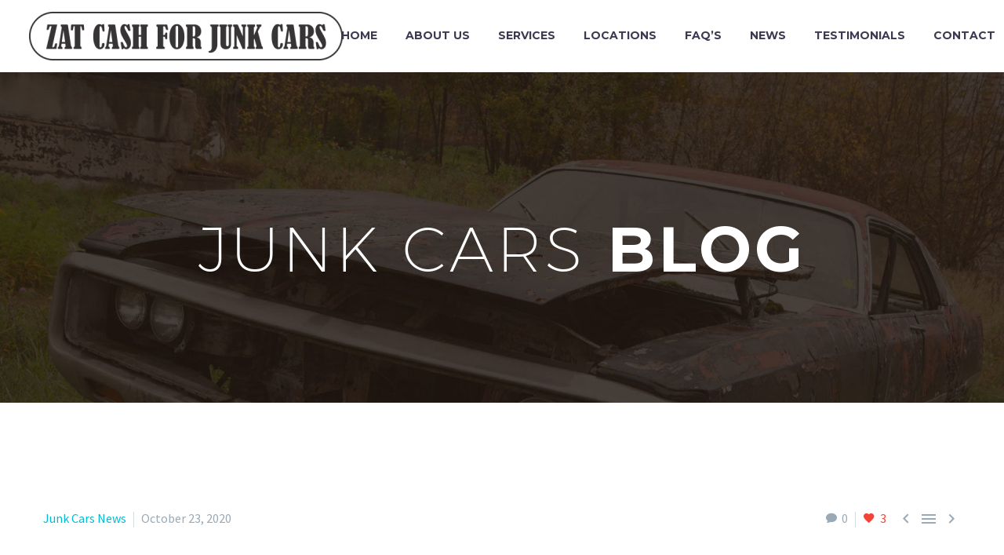

--- FILE ---
content_type: text/html; charset=UTF-8
request_url: https://cashforjunkcar.us/how-do-you-know-when-its-time-to-junk-your-car/
body_size: 14868
content:
<!DOCTYPE html> <!--[if IE 7]><html class="ie ie7" dir="ltr" lang="en-US"
 prefix="og: https://ogp.me/ns#"  xmlns:og="http://ogp.me/ns#" xmlns:fb="http://ogp.me/ns/fb#"> <![endif]--> <!--[if IE 8]><html class="ie ie8" dir="ltr" lang="en-US"
 prefix="og: https://ogp.me/ns#"  xmlns:og="http://ogp.me/ns#" xmlns:fb="http://ogp.me/ns/fb#"> <![endif]--> <!--[if !(IE 7) | !(IE 8) ]><!--><html dir="ltr" lang="en-US"
 prefix="og: https://ogp.me/ns#"  xmlns:og="http://ogp.me/ns#" xmlns:fb="http://ogp.me/ns/fb#"> <!--<![endif]--><head><meta charset="UTF-8"><meta name="viewport" content="width=device-width, initial-scale=1.0" /><link rel="profile" href="https://gmpg.org/xfn/11"><link rel="pingback" href="https://cashforjunkcar.us/xmlrpc.php"><link media="all" href="https://cashforjunkcar.us/wp-content/cache/autoptimize/css/autoptimize_b8f4a07a1af246ba11f7ff18acf7f678.css" rel="stylesheet" /><title>How Do You Know When It's Time To Junk Your Car? | Cash For Junk Car</title><link rel='dns-prefetch' href='//fonts.googleapis.com' /><link rel="alternate" type="application/rss+xml" title="Cash For Junk Car &raquo; Feed" href="https://cashforjunkcar.us/feed/" /><link rel="alternate" type="application/rss+xml" title="Cash For Junk Car &raquo; Comments Feed" href="https://cashforjunkcar.us/comments/feed/" /><link rel="alternate" type="application/rss+xml" title="Cash For Junk Car &raquo; How Do You Know When It&#8217;s Time To Junk Your Car? Comments Feed" href="https://cashforjunkcar.us/how-do-you-know-when-its-time-to-junk-your-car/feed/" /> <script type="text/javascript">window._wpemojiSettings = {"baseUrl":"https:\/\/s.w.org\/images\/core\/emoji\/14.0.0\/72x72\/","ext":".png","svgUrl":"https:\/\/s.w.org\/images\/core\/emoji\/14.0.0\/svg\/","svgExt":".svg","source":{"concatemoji":"https:\/\/cashforjunkcar.us\/wp-includes\/js\/wp-emoji-release.min.js?ver=6.1.9"}};
/*! This file is auto-generated */
!function(e,a,t){var n,r,o,i=a.createElement("canvas"),p=i.getContext&&i.getContext("2d");function s(e,t){var a=String.fromCharCode,e=(p.clearRect(0,0,i.width,i.height),p.fillText(a.apply(this,e),0,0),i.toDataURL());return p.clearRect(0,0,i.width,i.height),p.fillText(a.apply(this,t),0,0),e===i.toDataURL()}function c(e){var t=a.createElement("script");t.src=e,t.defer=t.type="text/javascript",a.getElementsByTagName("head")[0].appendChild(t)}for(o=Array("flag","emoji"),t.supports={everything:!0,everythingExceptFlag:!0},r=0;r<o.length;r++)t.supports[o[r]]=function(e){if(p&&p.fillText)switch(p.textBaseline="top",p.font="600 32px Arial",e){case"flag":return s([127987,65039,8205,9895,65039],[127987,65039,8203,9895,65039])?!1:!s([55356,56826,55356,56819],[55356,56826,8203,55356,56819])&&!s([55356,57332,56128,56423,56128,56418,56128,56421,56128,56430,56128,56423,56128,56447],[55356,57332,8203,56128,56423,8203,56128,56418,8203,56128,56421,8203,56128,56430,8203,56128,56423,8203,56128,56447]);case"emoji":return!s([129777,127995,8205,129778,127999],[129777,127995,8203,129778,127999])}return!1}(o[r]),t.supports.everything=t.supports.everything&&t.supports[o[r]],"flag"!==o[r]&&(t.supports.everythingExceptFlag=t.supports.everythingExceptFlag&&t.supports[o[r]]);t.supports.everythingExceptFlag=t.supports.everythingExceptFlag&&!t.supports.flag,t.DOMReady=!1,t.readyCallback=function(){t.DOMReady=!0},t.supports.everything||(n=function(){t.readyCallback()},a.addEventListener?(a.addEventListener("DOMContentLoaded",n,!1),e.addEventListener("load",n,!1)):(e.attachEvent("onload",n),a.attachEvent("onreadystatechange",function(){"complete"===a.readyState&&t.readyCallback()})),(e=t.source||{}).concatemoji?c(e.concatemoji):e.wpemoji&&e.twemoji&&(c(e.twemoji),c(e.wpemoji)))}(window,document,window._wpemojiSettings);</script> <style type="text/css">img.wp-smiley,
img.emoji {
	display: inline !important;
	border: none !important;
	box-shadow: none !important;
	height: 1em !important;
	width: 1em !important;
	margin: 0 0.07em !important;
	vertical-align: -0.1em !important;
	background: none !important;
	padding: 0 !important;
}</style><style id='thegem-preloader-inline-css' type='text/css'>body:not(.compose-mode) .gem-icon-style-gradient span,
		body:not(.compose-mode) .gem-icon .gem-icon-half-1,
		body:not(.compose-mode) .gem-icon .gem-icon-half-2 {
			opacity: 0 !important;
			}</style><link rel='stylesheet' id='thegem-google-fonts-css' href='//fonts.googleapis.com/css?family=Montserrat%3A700%2Cregular%7CSource+Sans+Pro%3Aregular%2C300&#038;subset=latin%2Ccyrillic-ext%2Clatin-ext%2Ccyrillic%2Cvietnamese%2Cgreek%2Cgreek-ext&#038;ver=6.1.9' type='text/css' media='all' /><style id='global-styles-inline-css' type='text/css'>body{--wp--preset--color--black: #000000;--wp--preset--color--cyan-bluish-gray: #abb8c3;--wp--preset--color--white: #ffffff;--wp--preset--color--pale-pink: #f78da7;--wp--preset--color--vivid-red: #cf2e2e;--wp--preset--color--luminous-vivid-orange: #ff6900;--wp--preset--color--luminous-vivid-amber: #fcb900;--wp--preset--color--light-green-cyan: #7bdcb5;--wp--preset--color--vivid-green-cyan: #00d084;--wp--preset--color--pale-cyan-blue: #8ed1fc;--wp--preset--color--vivid-cyan-blue: #0693e3;--wp--preset--color--vivid-purple: #9b51e0;--wp--preset--gradient--vivid-cyan-blue-to-vivid-purple: linear-gradient(135deg,rgba(6,147,227,1) 0%,rgb(155,81,224) 100%);--wp--preset--gradient--light-green-cyan-to-vivid-green-cyan: linear-gradient(135deg,rgb(122,220,180) 0%,rgb(0,208,130) 100%);--wp--preset--gradient--luminous-vivid-amber-to-luminous-vivid-orange: linear-gradient(135deg,rgba(252,185,0,1) 0%,rgba(255,105,0,1) 100%);--wp--preset--gradient--luminous-vivid-orange-to-vivid-red: linear-gradient(135deg,rgba(255,105,0,1) 0%,rgb(207,46,46) 100%);--wp--preset--gradient--very-light-gray-to-cyan-bluish-gray: linear-gradient(135deg,rgb(238,238,238) 0%,rgb(169,184,195) 100%);--wp--preset--gradient--cool-to-warm-spectrum: linear-gradient(135deg,rgb(74,234,220) 0%,rgb(151,120,209) 20%,rgb(207,42,186) 40%,rgb(238,44,130) 60%,rgb(251,105,98) 80%,rgb(254,248,76) 100%);--wp--preset--gradient--blush-light-purple: linear-gradient(135deg,rgb(255,206,236) 0%,rgb(152,150,240) 100%);--wp--preset--gradient--blush-bordeaux: linear-gradient(135deg,rgb(254,205,165) 0%,rgb(254,45,45) 50%,rgb(107,0,62) 100%);--wp--preset--gradient--luminous-dusk: linear-gradient(135deg,rgb(255,203,112) 0%,rgb(199,81,192) 50%,rgb(65,88,208) 100%);--wp--preset--gradient--pale-ocean: linear-gradient(135deg,rgb(255,245,203) 0%,rgb(182,227,212) 50%,rgb(51,167,181) 100%);--wp--preset--gradient--electric-grass: linear-gradient(135deg,rgb(202,248,128) 0%,rgb(113,206,126) 100%);--wp--preset--gradient--midnight: linear-gradient(135deg,rgb(2,3,129) 0%,rgb(40,116,252) 100%);--wp--preset--duotone--dark-grayscale: url('#wp-duotone-dark-grayscale');--wp--preset--duotone--grayscale: url('#wp-duotone-grayscale');--wp--preset--duotone--purple-yellow: url('#wp-duotone-purple-yellow');--wp--preset--duotone--blue-red: url('#wp-duotone-blue-red');--wp--preset--duotone--midnight: url('#wp-duotone-midnight');--wp--preset--duotone--magenta-yellow: url('#wp-duotone-magenta-yellow');--wp--preset--duotone--purple-green: url('#wp-duotone-purple-green');--wp--preset--duotone--blue-orange: url('#wp-duotone-blue-orange');--wp--preset--font-size--small: 13px;--wp--preset--font-size--medium: 20px;--wp--preset--font-size--large: 36px;--wp--preset--font-size--x-large: 42px;--wp--preset--spacing--20: 0.44rem;--wp--preset--spacing--30: 0.67rem;--wp--preset--spacing--40: 1rem;--wp--preset--spacing--50: 1.5rem;--wp--preset--spacing--60: 2.25rem;--wp--preset--spacing--70: 3.38rem;--wp--preset--spacing--80: 5.06rem;}:where(.is-layout-flex){gap: 0.5em;}body .is-layout-flow > .alignleft{float: left;margin-inline-start: 0;margin-inline-end: 2em;}body .is-layout-flow > .alignright{float: right;margin-inline-start: 2em;margin-inline-end: 0;}body .is-layout-flow > .aligncenter{margin-left: auto !important;margin-right: auto !important;}body .is-layout-constrained > .alignleft{float: left;margin-inline-start: 0;margin-inline-end: 2em;}body .is-layout-constrained > .alignright{float: right;margin-inline-start: 2em;margin-inline-end: 0;}body .is-layout-constrained > .aligncenter{margin-left: auto !important;margin-right: auto !important;}body .is-layout-constrained > :where(:not(.alignleft):not(.alignright):not(.alignfull)){max-width: var(--wp--style--global--content-size);margin-left: auto !important;margin-right: auto !important;}body .is-layout-constrained > .alignwide{max-width: var(--wp--style--global--wide-size);}body .is-layout-flex{display: flex;}body .is-layout-flex{flex-wrap: wrap;align-items: center;}body .is-layout-flex > *{margin: 0;}:where(.wp-block-columns.is-layout-flex){gap: 2em;}.has-black-color{color: var(--wp--preset--color--black) !important;}.has-cyan-bluish-gray-color{color: var(--wp--preset--color--cyan-bluish-gray) !important;}.has-white-color{color: var(--wp--preset--color--white) !important;}.has-pale-pink-color{color: var(--wp--preset--color--pale-pink) !important;}.has-vivid-red-color{color: var(--wp--preset--color--vivid-red) !important;}.has-luminous-vivid-orange-color{color: var(--wp--preset--color--luminous-vivid-orange) !important;}.has-luminous-vivid-amber-color{color: var(--wp--preset--color--luminous-vivid-amber) !important;}.has-light-green-cyan-color{color: var(--wp--preset--color--light-green-cyan) !important;}.has-vivid-green-cyan-color{color: var(--wp--preset--color--vivid-green-cyan) !important;}.has-pale-cyan-blue-color{color: var(--wp--preset--color--pale-cyan-blue) !important;}.has-vivid-cyan-blue-color{color: var(--wp--preset--color--vivid-cyan-blue) !important;}.has-vivid-purple-color{color: var(--wp--preset--color--vivid-purple) !important;}.has-black-background-color{background-color: var(--wp--preset--color--black) !important;}.has-cyan-bluish-gray-background-color{background-color: var(--wp--preset--color--cyan-bluish-gray) !important;}.has-white-background-color{background-color: var(--wp--preset--color--white) !important;}.has-pale-pink-background-color{background-color: var(--wp--preset--color--pale-pink) !important;}.has-vivid-red-background-color{background-color: var(--wp--preset--color--vivid-red) !important;}.has-luminous-vivid-orange-background-color{background-color: var(--wp--preset--color--luminous-vivid-orange) !important;}.has-luminous-vivid-amber-background-color{background-color: var(--wp--preset--color--luminous-vivid-amber) !important;}.has-light-green-cyan-background-color{background-color: var(--wp--preset--color--light-green-cyan) !important;}.has-vivid-green-cyan-background-color{background-color: var(--wp--preset--color--vivid-green-cyan) !important;}.has-pale-cyan-blue-background-color{background-color: var(--wp--preset--color--pale-cyan-blue) !important;}.has-vivid-cyan-blue-background-color{background-color: var(--wp--preset--color--vivid-cyan-blue) !important;}.has-vivid-purple-background-color{background-color: var(--wp--preset--color--vivid-purple) !important;}.has-black-border-color{border-color: var(--wp--preset--color--black) !important;}.has-cyan-bluish-gray-border-color{border-color: var(--wp--preset--color--cyan-bluish-gray) !important;}.has-white-border-color{border-color: var(--wp--preset--color--white) !important;}.has-pale-pink-border-color{border-color: var(--wp--preset--color--pale-pink) !important;}.has-vivid-red-border-color{border-color: var(--wp--preset--color--vivid-red) !important;}.has-luminous-vivid-orange-border-color{border-color: var(--wp--preset--color--luminous-vivid-orange) !important;}.has-luminous-vivid-amber-border-color{border-color: var(--wp--preset--color--luminous-vivid-amber) !important;}.has-light-green-cyan-border-color{border-color: var(--wp--preset--color--light-green-cyan) !important;}.has-vivid-green-cyan-border-color{border-color: var(--wp--preset--color--vivid-green-cyan) !important;}.has-pale-cyan-blue-border-color{border-color: var(--wp--preset--color--pale-cyan-blue) !important;}.has-vivid-cyan-blue-border-color{border-color: var(--wp--preset--color--vivid-cyan-blue) !important;}.has-vivid-purple-border-color{border-color: var(--wp--preset--color--vivid-purple) !important;}.has-vivid-cyan-blue-to-vivid-purple-gradient-background{background: var(--wp--preset--gradient--vivid-cyan-blue-to-vivid-purple) !important;}.has-light-green-cyan-to-vivid-green-cyan-gradient-background{background: var(--wp--preset--gradient--light-green-cyan-to-vivid-green-cyan) !important;}.has-luminous-vivid-amber-to-luminous-vivid-orange-gradient-background{background: var(--wp--preset--gradient--luminous-vivid-amber-to-luminous-vivid-orange) !important;}.has-luminous-vivid-orange-to-vivid-red-gradient-background{background: var(--wp--preset--gradient--luminous-vivid-orange-to-vivid-red) !important;}.has-very-light-gray-to-cyan-bluish-gray-gradient-background{background: var(--wp--preset--gradient--very-light-gray-to-cyan-bluish-gray) !important;}.has-cool-to-warm-spectrum-gradient-background{background: var(--wp--preset--gradient--cool-to-warm-spectrum) !important;}.has-blush-light-purple-gradient-background{background: var(--wp--preset--gradient--blush-light-purple) !important;}.has-blush-bordeaux-gradient-background{background: var(--wp--preset--gradient--blush-bordeaux) !important;}.has-luminous-dusk-gradient-background{background: var(--wp--preset--gradient--luminous-dusk) !important;}.has-pale-ocean-gradient-background{background: var(--wp--preset--gradient--pale-ocean) !important;}.has-electric-grass-gradient-background{background: var(--wp--preset--gradient--electric-grass) !important;}.has-midnight-gradient-background{background: var(--wp--preset--gradient--midnight) !important;}.has-small-font-size{font-size: var(--wp--preset--font-size--small) !important;}.has-medium-font-size{font-size: var(--wp--preset--font-size--medium) !important;}.has-large-font-size{font-size: var(--wp--preset--font-size--large) !important;}.has-x-large-font-size{font-size: var(--wp--preset--font-size--x-large) !important;}
.wp-block-navigation a:where(:not(.wp-element-button)){color: inherit;}
:where(.wp-block-columns.is-layout-flex){gap: 2em;}
.wp-block-pullquote{font-size: 1.5em;line-height: 1.6;}</style><style id='rs-plugin-settings-inline-css' type='text/css'>#rs-demo-id {}</style> <script type='text/javascript' id='thegem-settings-init-js-extra'>/* <![CDATA[ */
var gemSettings = {"isTouch":"","forcedLasyDisabled":"","tabletPortrait":"1","tabletLandscape":"","topAreaMobileDisable":"","parallaxDisabled":"","fillTopArea":"","themePath":"https:\/\/cashforjunkcar.us\/wp-content\/themes\/thegem","rootUrl":"https:\/\/cashforjunkcar.us","mobileEffectsEnabled":"","isRTL":""};
/* ]]> */</script> <!--[if lt IE 9]> <script type='text/javascript' src='https://cashforjunkcar.us/wp-content/themes/thegem/js/html5.js?ver=3.7.3' id='html5-js'></script> <![endif]--> <script type='text/javascript' src='https://cashforjunkcar.us/wp-includes/js/jquery/jquery.min.js?ver=3.6.1' id='jquery-core-js'></script> <script type='text/javascript' id='zilla-likes-js-extra'>/* <![CDATA[ */
var zilla_likes = {"ajaxurl":"https:\/\/cashforjunkcar.us\/wp-admin\/admin-ajax.php"};
/* ]]> */</script> <link rel="https://api.w.org/" href="https://cashforjunkcar.us/wp-json/" /><link rel="alternate" type="application/json" href="https://cashforjunkcar.us/wp-json/wp/v2/posts/32348" /><link rel="EditURI" type="application/rsd+xml" title="RSD" href="https://cashforjunkcar.us/xmlrpc.php?rsd" /><link rel="wlwmanifest" type="application/wlwmanifest+xml" href="https://cashforjunkcar.us/wp-includes/wlwmanifest.xml" /><meta name="generator" content="WordPress 6.1.9" /><link rel="canonical" href="https://cashforjunkcar.us/how-do-you-know-when-its-time-to-junk-your-car/" /><link rel='shortlink' href='https://cashforjunkcar.us/?p=32348' /><link rel="alternate" type="application/json+oembed" href="https://cashforjunkcar.us/wp-json/oembed/1.0/embed?url=https%3A%2F%2Fcashforjunkcar.us%2Fhow-do-you-know-when-its-time-to-junk-your-car%2F" /><link rel="alternate" type="text/xml+oembed" href="https://cashforjunkcar.us/wp-json/oembed/1.0/embed?url=https%3A%2F%2Fcashforjunkcar.us%2Fhow-do-you-know-when-its-time-to-junk-your-car%2F&#038;format=xml" /> <!-- This site is optimized with the Schema plugin v1.7.9.5 - https://schema.press --> <script type="application/ld+json">[{"@context":"http:\/\/schema.org\/","@type":"WPHeader","url":"https:\/\/cashforjunkcar.us\/how-do-you-know-when-its-time-to-junk-your-car\/","headline":"How Do You Know When It&#8217;s Time To Junk Your Car?","description":"Find out if your car or truck has finally reached the point where it can no longer help..."},{"@context":"http:\/\/schema.org\/","@type":"WPFooter","url":"https:\/\/cashforjunkcar.us\/how-do-you-know-when-its-time-to-junk-your-car\/","headline":"How Do You Know When It&#8217;s Time To Junk Your Car?","description":"Find out if your car or truck has finally reached the point where it can no longer help...","copyrightYear":"2020"}]</script> <!-- This site is optimized with the Schema plugin v1.7.9.5 - https://schema.press --> <script type="application/ld+json">{"@context":"https:\/\/schema.org\/","@type":"BlogPosting","mainEntityOfPage":{"@type":"WebPage","@id":"https:\/\/cashforjunkcar.us\/how-do-you-know-when-its-time-to-junk-your-car\/"},"url":"https:\/\/cashforjunkcar.us\/how-do-you-know-when-its-time-to-junk-your-car\/","headline":"How Do You Know When It's Time To Junk Your Car?","datePublished":"2020-10-23T12:09:03-05:00","dateModified":"2020-10-23T12:09:03-05:00","publisher":{"@type":"Organization","@id":"https:\/\/cashforjunkcar.us\/#organization","name":"Cash For Junk Car","logo":{"@type":"ImageObject","url":"http:\/\/cashforjunkcar.us\/wp-content\/uploads\/2020\/03\/LOGO.png","width":600,"height":60}},"image":{"@type":"ImageObject","url":"https:\/\/cashforjunkcar.us\/wp-content\/uploads\/2020\/10\/How-Do-You-Know-When-Its-Time-To-Junk-Your-Car-e1603472835827.jpg","width":800,"height":800},"articleSection":"Junk Cars News","keywords":"broken car, car towing near me, cash, cash for cars, cash for cars chicago, cash for junk cars, cash for junk cars chicago, chicago cash for cars, chicago cash for junk cars, chicago junk cars, get paid for broken car, junk car towing, junk cars chicago, Old cars, Towing, zat cash for junk cars","description":"Find out if your car or truck has finally reached the point where it can no longer help make life easier and how you can still make money off of it!","author":{"@type":"Person","name":"johnkarras18","url":"https:\/\/cashforjunkcar.us\/author\/johnkarras18\/","image":{"@type":"ImageObject","url":"https:\/\/secure.gravatar.com\/avatar\/a30acf22f796270349f290eda474f7b0?s=96&d=mm&r=g","height":96,"width":96}},"commentCount":"0"}</script> <style type="text/css">.recentcomments a{display:inline !important;padding:0 !important;margin:0 !important;}</style><meta name="generator" content="Powered by WPBakery Page Builder - drag and drop page builder for WordPress."/> <!-- This site is optimized with the Schema plugin v1.7.9.5 - https://schema.press --> <script type="application/ld+json">{
    "@context": "http://schema.org",
    "@type": "BreadcrumbList",
    "itemListElement": [
        {
            "@type": "ListItem",
            "position": 1,
            "item": {
                "@id": "https://cashforjunkcar.us",
                "name": "Home"
            }
        },
        {
            "@type": "ListItem",
            "position": 2,
            "item": {
                "@id": "https://cashforjunkcar.us/blog/",
                "name": "BLOG"
            }
        },
        {
            "@type": "ListItem",
            "position": 3,
            "item": {
                "@id": "https://cashforjunkcar.us/how-do-you-know-when-its-time-to-junk-your-car/",
                "name": "How Do You Know When It&#8217;s Time To Junk Your Car?",
                "image": "https://cashforjunkcar.us/wp-content/uploads/2020/10/How-Do-You-Know-When-Its-Time-To-Junk-Your-Car-e1603472835827.jpg"
            }
        }
    ]
}</script> <meta name="generator" content="Powered by Slider Revolution 6.1.7 - responsive, Mobile-Friendly Slider Plugin for WordPress with comfortable drag and drop interface." /><link rel="icon" href="https://cashforjunkcar.us/wp-content/uploads/2020/03/9989junk.png" sizes="32x32" /><link rel="icon" href="https://cashforjunkcar.us/wp-content/uploads/2020/03/9989junk.png" sizes="192x192" /><link rel="apple-touch-icon" href="https://cashforjunkcar.us/wp-content/uploads/2020/03/9989junk.png" /><meta name="msapplication-TileImage" content="http://cashforjunkcar.us/wp-content/uploads/2020/03/9989junk.png" /> <script>if(document.querySelector('[data-type="vc_custom-css"]')) {document.head.appendChild(document.querySelector('[data-type="vc_custom-css"]'));}</script><script type="text/javascript">function setREVStartSize(e){			
			try {								
				var pw = document.getElementById(e.c).parentNode.offsetWidth,
					newh;
				pw = pw===0 || isNaN(pw) ? window.innerWidth : pw;
				e.tabw = e.tabw===undefined ? 0 : parseInt(e.tabw);
				e.thumbw = e.thumbw===undefined ? 0 : parseInt(e.thumbw);
				e.tabh = e.tabh===undefined ? 0 : parseInt(e.tabh);
				e.thumbh = e.thumbh===undefined ? 0 : parseInt(e.thumbh);
				e.tabhide = e.tabhide===undefined ? 0 : parseInt(e.tabhide);
				e.thumbhide = e.thumbhide===undefined ? 0 : parseInt(e.thumbhide);
				e.mh = e.mh===undefined || e.mh=="" || e.mh==="auto" ? 0 : parseInt(e.mh,0);		
				if(e.layout==="fullscreen" || e.l==="fullscreen") 						
					newh = Math.max(e.mh,window.innerHeight);				
				else{					
					e.gw = Array.isArray(e.gw) ? e.gw : [e.gw];
					for (var i in e.rl) if (e.gw[i]===undefined || e.gw[i]===0) e.gw[i] = e.gw[i-1];					
					e.gh = e.el===undefined || e.el==="" || (Array.isArray(e.el) && e.el.length==0)? e.gh : e.el;
					e.gh = Array.isArray(e.gh) ? e.gh : [e.gh];
					for (var i in e.rl) if (e.gh[i]===undefined || e.gh[i]===0) e.gh[i] = e.gh[i-1];
										
					var nl = new Array(e.rl.length),
						ix = 0,						
						sl;					
					e.tabw = e.tabhide>=pw ? 0 : e.tabw;
					e.thumbw = e.thumbhide>=pw ? 0 : e.thumbw;
					e.tabh = e.tabhide>=pw ? 0 : e.tabh;
					e.thumbh = e.thumbhide>=pw ? 0 : e.thumbh;					
					for (var i in e.rl) nl[i] = e.rl[i]<window.innerWidth ? 0 : e.rl[i];
					sl = nl[0];									
					for (var i in nl) if (sl>nl[i] && nl[i]>0) { sl = nl[i]; ix=i;}															
					var m = pw>(e.gw[ix]+e.tabw+e.thumbw) ? 1 : (pw-(e.tabw+e.thumbw)) / (e.gw[ix]);					

					newh =  (e.type==="carousel" && e.justify==="true" ? e.gh[ix] : (e.gh[ix] * m)) + (e.tabh + e.thumbh);
				}			
				
				if(window.rs_init_css===undefined) window.rs_init_css = document.head.appendChild(document.createElement("style"));					
				document.getElementById(e.c).height = newh;
				window.rs_init_css.innerHTML += "#"+e.c+"_wrapper { height: "+newh+"px }";				
			} catch(e){
				console.log("Failure at Presize of Slider:" + e)
			}					   
		  };</script> <noscript><style>.wpb_animate_when_almost_visible { opacity: 1; }</style></noscript><meta property="og:title" content="How Do You Know When It&#039;s Time To Junk Your Car?"/><meta property="og:description" content="Find out if your car or truck has finally reached the point where it can no longer help make life easier and how you can still make money off of it!"/><meta property="og:site_name" content="Cash For Junk Car"/><meta property="og:type" content="article"/><meta property="og:url" content="https://cashforjunkcar.us/how-do-you-know-when-its-time-to-junk-your-car/"/><meta property="og:image" content="https://cashforjunkcar.us/wp-content/uploads/2020/10/How-Do-You-Know-When-Its-Time-To-Junk-Your-Car-e1603472835827-thegem-blog-timeline-large.jpg"/><meta itemprop="name" content="How Do You Know When It&#039;s Time To Junk Your Car?"/><meta itemprop="description" content="Find out if your car or truck has finally reached the point where it can no longer help make life easier and how you can still make money off of it!"/><meta itemprop="image" content="https://cashforjunkcar.us/wp-content/uploads/2020/10/How-Do-You-Know-When-Its-Time-To-Junk-Your-Car-e1603472835827-thegem-blog-timeline-large.jpg"/></head><body class="post-template-default single single-post postid-32348 single-format-standard wpb-js-composer js-comp-ver-6.1 vc_responsive"><div id="page" class="layout-fullwidth header-style-3"> <a href="#page" class="scroll-top-button"></a><div id="site-header-wrapper"  class=" " ><header id="site-header" class="site-header animated-header mobile-menu-layout-default" role="banner"><div class="container container-fullwidth"><div class="header-main logo-position-left header-layout-fullwidth header-style-3"><div class="site-title"><div class="site-logo" style="width:400px;"> <a href="https://cashforjunkcar.us/" rel="home"> <span class="logo"><img src="https://cashforjunkcar.us/wp-content/uploads/thegem-logos/logo_fc606a7d4ef831c7ad1db8c4c83bf7fd_1x.png" srcset="https://cashforjunkcar.us/wp-content/uploads/thegem-logos/logo_fc606a7d4ef831c7ad1db8c4c83bf7fd_1x.png 1x,https://cashforjunkcar.us/wp-content/uploads/thegem-logos/logo_fc606a7d4ef831c7ad1db8c4c83bf7fd_2x.png 2x,https://cashforjunkcar.us/wp-content/uploads/thegem-logos/logo_fc606a7d4ef831c7ad1db8c4c83bf7fd_3x.png 3x" alt="Cash For Junk Car" style="width:400px;" class="default"/><img src="https://cashforjunkcar.us/wp-content/uploads/thegem-logos/logo_fc606a7d4ef831c7ad1db8c4c83bf7fd_1x.png" srcset="https://cashforjunkcar.us/wp-content/uploads/thegem-logos/logo_fc606a7d4ef831c7ad1db8c4c83bf7fd_1x.png 1x,https://cashforjunkcar.us/wp-content/uploads/thegem-logos/logo_fc606a7d4ef831c7ad1db8c4c83bf7fd_2x.png 2x,https://cashforjunkcar.us/wp-content/uploads/thegem-logos/logo_fc606a7d4ef831c7ad1db8c4c83bf7fd_3x.png 3x" alt="Cash For Junk Car" style="width:250px;" class="small"/></span> </a></div></div><nav id="primary-navigation" class="site-navigation primary-navigation" role="navigation"> <button class="menu-toggle dl-trigger">Primary Menu<span class="menu-line-1"></span><span class="menu-line-2"></span><span class="menu-line-3"></span></button><ul id="primary-menu" class="nav-menu styled no-responsive dl-menu"><li id="menu-item-32099" class="menu-item menu-item-type-custom menu-item-object-custom menu-item-home menu-item-32099 megamenu-first-element"><a href="https://cashforjunkcar.us/#home">Home</a></li><li id="menu-item-32100" class="menu-item menu-item-type-custom menu-item-object-custom menu-item-home menu-item-32100 megamenu-first-element"><a href="https://cashforjunkcar.us/#about">About us</a></li><li id="menu-item-32101" class="menu-item menu-item-type-custom menu-item-object-custom menu-item-home menu-item-32101 megamenu-first-element"><a href="https://cashforjunkcar.us/#services">Services</a></li><li id="menu-item-32211" class="menu-item menu-item-type-post_type menu-item-object-page menu-item-32211 megamenu-first-element"><a href="https://cashforjunkcar.us/locations/">Locations</a></li><li id="menu-item-32102" class="menu-item menu-item-type-custom menu-item-object-custom menu-item-home menu-item-32102 megamenu-first-element"><a href="https://cashforjunkcar.us/#faq">Faq&#8217;s</a></li><li id="menu-item-32114" class="menu-item menu-item-type-custom menu-item-object-custom menu-item-home menu-item-32114 megamenu-enable megamenu-style-default megamenu-first-element"><a href="https://cashforjunkcar.us/#our-news">News</a></li><li id="menu-item-32106" class="menu-item menu-item-type-custom menu-item-object-custom menu-item-home menu-item-32106 megamenu-first-element"><a href="https://cashforjunkcar.us/#testimonials">Testimonials</a></li><li id="menu-item-32104" class="menu-item menu-item-type-custom menu-item-object-custom menu-item-home menu-item-32104 megamenu-first-element"><a href="https://cashforjunkcar.us/#contactus">Contact</a></li><li id="menu-item-32159" class="menu-item menu-item-type-custom menu-item-object-custom menu-item-32159 megamenu-first-element"><a href="https://cashforjunkcar.us/junk-cars-blog/">Blog</a></li><li class="menu-item menu-item-search"><a href="#"></a><div class="minisearch"><form role="search" id="searchform" class="sf" action="https://cashforjunkcar.us/" method="GET"><input id="searchform-input" class="sf-input" type="text" placeholder="Search..." name="s"><span class="sf-submit-icon"></span><input id="searchform-submit" class="sf-submit" type="submit" value=""></form></div></li></ul></nav></div></div></header><!-- #site-header --></div><!-- #site-header-wrapper --><div id="main" class="site-main"><div id="main-content" class="main-content"><div id="page-title" class="page-title-block page-title-alignment-center page-title-style-1 has-background-image" style="background-image: url(http://cashforjunkcar.us/wp-content/uploads/2020/02/junk-removal-xoom-towing-1-e1583460973452.jpg);padding-top: 180px;padding-bottom: 150px;"><div class="container"><div class="page-title-title" style=""><div class="title-h1 title-xlarge"><span style="color: #ffffff"><span class="light">Junk Cars</span> BLOG</span></div></div></div></div><div class="block-content"><div class="container"><div class="panel row"><div class="panel-center col-xs-12"><article id="post-32348" class="post-32348 post type-post status-publish format-standard has-post-thumbnail category-junk-cars-news tag-broken-car tag-car-towing-near-me tag-cash tag-cash-for-cars tag-cash-for-cars-chicago tag-cash-for-junk-cars tag-cash-for-junk-cars-chicago tag-chicago-cash-for-cars tag-chicago-cash-for-junk-cars tag-chicago-junk-cars tag-get-paid-for-broken-car tag-junk-car-towing tag-junk-cars-chicago tag-old-cars tag-towing tag-zat-cash-for-junk-cars"><div class="entry-content post-content"><div class="post-meta date-color"><div class="entry-meta single-post-meta clearfix gem-post-date"><div class="post-meta-right"> <span class="comments-link"><a href="https://cashforjunkcar.us/how-do-you-know-when-its-time-to-junk-your-car/#respond">0</a></span> <span class="sep"></span> <span class="post-meta-likes"><a href="#" class="zilla-likes" id="zilla-likes-32348" title="Like this"><span class="zilla-likes-count">3</span> <span class="zilla-likes-postfix"></span></a></span> <span class="post-meta-navigation"> <span class="post-meta-navigation-prev" title="Previous post"><a href="https://cashforjunkcar.us/why-diy-towing-is-dangerous/" rel="prev">&#xe636;</a></span> <span
 class="post-meta-category-link"><a
 href="https://cashforjunkcar.us/category/junk-cars-news/">&#xe620;</a> </span> <span class="post-meta-navigation-next" title="Next post"><a href="https://cashforjunkcar.us/palos-hills-towing-tips/" rel="next">&#xe634;</a></span> </span></div><div class="post-meta-left"> <span
 class="post-meta-categories"><a href="https://cashforjunkcar.us/category/junk-cars-news/" title="View all posts in Junk Cars News">Junk Cars News</a></span> <span class="sep"></span> <span
 class="post-meta-date">October 23, 2020</span></div></div><!-- .entry-meta --></div><div id="vc_row-6970c5467e000" class="vc_row wpb_row vc_row-fluid"><div class="wpb_column vc_column_container vc_col-sm-9"><div class="vc_column-inner "><div class="wpb_wrapper"><div  class="wpb_single_image wpb_content_element vc_align_center"><figure class="wpb_wrapper vc_figure"><div class="vc_single_image-wrapper   vc_box_border_grey"><img width="800" height="800" src="https://cashforjunkcar.us/wp-content/uploads/2020/10/How-Do-You-Know-When-Its-Time-To-Junk-Your-Car-e1603472835827.jpg" class="vc_single_image-img attachment-full" alt="How Do You Know When Its Time To Junk Your Car" decoding="async" loading="lazy" /></div></figure></div><div class="clearboth"></div><div class="gem-divider " style="margin-top: 40px;"></div><div class="wpb_text_column wpb_content_element " ><div class="wpb_wrapper"><p>With proper care and maintenance, your vehicle can last for years.  We sometimes grow attached to our cars or continue with upkeep out of financial necessity but, at some point, you will likely need to get rid of it.  So, how exactly do you know when it&#8217;s time to get rid of that car?  Here are a few signs that you should consider&#8230;</p><ul><li>If you find that you are constantly repairing your vehicle.  When you are fixing your car every month just so it will run, it&#8217;s time to get a newer one.</li><li>If the cost of repairs exceeds the value of your car or truck.  A new engine or transmission can cost dearly and if the repairs are more than what the vehicle is worth, you&#8217;re breaking the bank only to float until the next issue springs up.  Instead of leaking money, it might be time to get rid of it.</li><li>If it doesn&#8217;t run and is just gathering rust hanging out on your property.  For one, ask yourself if you <em><strong>ACTUALLY</strong> </em>will ever repair it or if it&#8217;s even worth repair in the first place.  As a vehicle sits, unused, it essentially atrophies &#8211; collecting more dust and having individual parts or systems break down and become useless.</li><li>If your vehicle is unsafe to drive or has poor safety ratings.  Taking a car out on the road that has severe operation issues is hazardous to you and every single person on, or near, the road.  It&#8217;s irresponsible to put others in potential risk of injury or fatality simply to save a buck.</li><li>If you&#8217;ve outgrown it.  Perhaps you&#8217;ve gotten a new job that pays more or requires you to haul tools.  Maybe you&#8217;ve expanded your family and need a safer car with more room.  Whatever the reason, your life situation has changed and you may have outgrown that particular vehicle.</li><li>If no one will buy it.  You definitely know you have a junk car if you can&#8217;t get another driver to purchase it for basic use.</li></ul><p>Change can be difficult and the idea of spending money to acquire a newer car can cause a sinking feeling.  In the end, having a reliable, safe vehicle that transports you where you need to go and keeps the roadways hazard free is the best option.  You can even sell your junk car for cash and free up the space it occupies.</p><p>Z.A.T. Cash For Junk Cars will pay you cash, that same day, for your junk car or truck.  We even tow it off of your property at no cost to you.  You make money and we handle the hard stuff &#8211; it&#8217;s that easy.  It doesn&#8217;t matter the make, the model or the condition of your vehicle, we will make you an offer.  It&#8217;s truly the no stress way to get rid of your junk car and make some quick cash.</p><p>&nbsp;</p><p>Find out what <span style="color: #ff0000;"><strong>Z.A.T. Cash For Junk Cars</strong></span> can do for you by calling <strong><span style="color: #ff0000;">773.908.2622</span></strong> today!</p></div></div></div></div></div><div class="wpb_column vc_column_container vc_col-sm-3"><div class="vc_column-inner "><div class="wpb_wrapper"><div  class="wpb_widgetised_column wpb_content_element"><div class="wpb_wrapper"><aside id="search-2" class="widget widget_search"><form role="search" method="get" id="searchform" class="searchform" action="https://cashforjunkcar.us/"><div> <input type="text" value="" name="s" id="s" /> <button class="gem-button" type="submit" id="searchsubmit" value="Search">Search</button></div></form></aside><aside id="recent-posts-2" class="widget widget_recent_entries"><h4 class="widget-title">Recent Posts</h4><ul><li> <a href="https://cashforjunkcar.us/bridgeview-junk-car-removal-service/">Bridgeview Junk Car Removal Service</a></li><li> <a href="https://cashforjunkcar.us/can-junk-cars-really-be-a-source-of-cash/">Can Junk Cars Really Be a Source of Cash?</a></li><li> <a href="https://cashforjunkcar.us/sell-my-junk-car-in-oak-lawn/">Sell My Junk Car In Oak Lawn</a></li></ul></aside><aside id="recent-comments-2" class="widget widget_recent_comments"><h4 class="widget-title">Recent Comments</h4><ul id="recentcomments"></ul></aside><aside id="categories-2" class="widget widget_categories"><h4 class="widget-title">Categories</h4><form action="https://cashforjunkcar.us" method="get"><label class="screen-reader-text" for="cat">Categories</label><select  name='cat' id='cat' class='postform'><option value='-1'>Select Category</option><option class="level-0" value="1">Junk Cars News</option> </select></form> <script type="text/javascript">/* <![CDATA[ */
(function() {
	var dropdown = document.getElementById( "cat" );
	function onCatChange() {
		if ( dropdown.options[ dropdown.selectedIndex ].value > 0 ) {
			dropdown.parentNode.submit();
		}
	}
	dropdown.onchange = onCatChange;
})();
/* ]]&gt; */</script> </aside><aside id="archives-2" class="widget widget_archive"><h4 class="widget-title">Archives</h4> <label class="screen-reader-text" for="archives-dropdown-2">Archives</label> <select id="archives-dropdown-2" name="archive-dropdown"><option value="">Select Month</option><option value='https://cashforjunkcar.us/2021/07/'> July 2021</option><option value='https://cashforjunkcar.us/2021/06/'> June 2021</option><option value='https://cashforjunkcar.us/2021/05/'> May 2021</option><option value='https://cashforjunkcar.us/2021/04/'> April 2021</option><option value='https://cashforjunkcar.us/2021/03/'> March 2021</option><option value='https://cashforjunkcar.us/2021/02/'> February 2021</option><option value='https://cashforjunkcar.us/2021/01/'> January 2021</option><option value='https://cashforjunkcar.us/2020/12/'> December 2020</option><option value='https://cashforjunkcar.us/2020/11/'> November 2020</option><option value='https://cashforjunkcar.us/2020/10/'> October 2020</option><option value='https://cashforjunkcar.us/2020/09/'> September 2020</option><option value='https://cashforjunkcar.us/2020/08/'> August 2020</option><option value='https://cashforjunkcar.us/2020/07/'> July 2020</option><option value='https://cashforjunkcar.us/2020/06/'> June 2020</option> </select> <script type="text/javascript">/* <![CDATA[ */
(function() {
	var dropdown = document.getElementById( "archives-dropdown-2" );
	function onSelectChange() {
		if ( dropdown.options[ dropdown.selectedIndex ].value !== '' ) {
			document.location.href = this.options[ this.selectedIndex ].value;
		}
	}
	dropdown.onchange = onSelectChange;
})();
/* ]]&gt; */</script> </aside><aside id="text-2" class="widget widget_text"><h4 class="widget-title">REVIEWS</h4><div class="textwidget"><p><a href="https://www.terminalgr.com/1187"  title="TJL Junk Car Removal"><img decoding="async" src="https://www.terminalgr.com/cert/1187.png" alt="TJL Junk Car Removal" /></a></p></div></aside><aside id="socials-2" class="widget widget_socials"><div class="socials inline-inside socials-colored"> <a href="https://www.facebook.com/cashforjunkcarz" target="_blank"
 title="facebook" class="socials-item"><i
 class="socials-item-icon  social-item-rounded facebook"></i></a> <a href="#" target="_blank"
 title="linkedin" class="socials-item"><i
 class="socials-item-icon  social-item-rounded linkedin"></i></a> <a href="https://twitter.com/Cash4JunkCar20" target="_blank"
 title="twitter" class="socials-item"><i
 class="socials-item-icon  social-item-rounded twitter"></i></a> <a href="https://www.instagram.com/cash4junkcarsnow/" target="_blank"
 title="instagram" class="socials-item"><i
 class="socials-item-icon  social-item-rounded instagram"></i></a> <a href="#" target="_blank"
 title="pinterest" class="socials-item"><i
 class="socials-item-icon  social-item-rounded pinterest"></i></a> <a href="#" target="_blank"
 title="tumblr" class="socials-item"><i
 class="socials-item-icon  social-item-rounded tumblr"></i></a> <a href="https://chicagocash4junkcars.blogspot.com/" target="_blank"
 title="blogger" class="socials-item"><i
 class="socials-item-icon  social-item-rounded blogger"></i></a></div></aside></div></div></div></div></div></div></div><!-- .entry-content --><div class="post-tags-list date-color"><a href="https://cashforjunkcar.us/tag/broken-car/" rel="tag">broken car</a><a href="https://cashforjunkcar.us/tag/car-towing-near-me/" rel="tag">car towing near me</a><a href="https://cashforjunkcar.us/tag/cash/" rel="tag">cash</a><a href="https://cashforjunkcar.us/tag/cash-for-cars/" rel="tag">cash for cars</a><a href="https://cashforjunkcar.us/tag/cash-for-cars-chicago/" rel="tag">cash for cars chicago</a><a href="https://cashforjunkcar.us/tag/cash-for-junk-cars/" rel="tag">cash for junk cars</a><a href="https://cashforjunkcar.us/tag/cash-for-junk-cars-chicago/" rel="tag">cash for junk cars chicago</a><a href="https://cashforjunkcar.us/tag/chicago-cash-for-cars/" rel="tag">chicago cash for cars</a><a href="https://cashforjunkcar.us/tag/chicago-cash-for-junk-cars/" rel="tag">chicago cash for junk cars</a><a href="https://cashforjunkcar.us/tag/chicago-junk-cars/" rel="tag">chicago junk cars</a><a href="https://cashforjunkcar.us/tag/get-paid-for-broken-car/" rel="tag">get paid for broken car</a><a href="https://cashforjunkcar.us/tag/junk-car-towing/" rel="tag">junk car towing</a><a href="https://cashforjunkcar.us/tag/junk-cars-chicago/" rel="tag">junk cars chicago</a><a href="https://cashforjunkcar.us/tag/old-cars/" rel="tag">Old cars</a><a href="https://cashforjunkcar.us/tag/towing/" rel="tag">Towing</a><a href="https://cashforjunkcar.us/tag/zat-cash-for-junk-cars/" rel="tag">zat cash for junk cars</a></div><div class="socials-sharing socials socials-colored-hover "> <a class="socials-item" target="_blank" href="https://www.facebook.com/sharer/sharer.php?u=https%3A%2F%2Fcashforjunkcar.us%2Fhow-do-you-know-when-its-time-to-junk-your-car%2F" title="Facebook"><i class="socials-item-icon facebook"></i></a> <a class="socials-item" target="_blank" href="https://twitter.com/intent/tweet?text=How+Do+You+Know+When+It%26%238217%3Bs+Time+To+Junk+Your+Car%3F&#038;url=https%3A%2F%2Fcashforjunkcar.us%2Fhow-do-you-know-when-its-time-to-junk-your-car%2F" title="Twitter"><i class="socials-item-icon twitter"></i></a> <a class="socials-item" target="_blank" href="https://pinterest.com/pin/create/button/?url=https%3A%2F%2Fcashforjunkcar.us%2Fhow-do-you-know-when-its-time-to-junk-your-car%2F&#038;description=How+Do+You+Know+When+It%26%238217%3Bs+Time+To+Junk+Your+Car%3F&#038;media=https%3A%2F%2Fcashforjunkcar.us%2Fwp-content%2Fuploads%2F2020%2F10%2FHow-Do-You-Know-When-Its-Time-To-Junk-Your-Car-e1603472835827-thegem-blog-timeline-large.jpg" title="Pinterest"><i class="socials-item-icon pinterest"></i></a> <a class="socials-item" target="_blank" href="https://tumblr.com/widgets/share/tool?canonicalUrl=https%3A%2F%2Fcashforjunkcar.us%2Fhow-do-you-know-when-its-time-to-junk-your-car%2F" title="Tumblr"><i class="socials-item-icon tumblr"></i></a> <a class="socials-item" target="_blank" href="https://www.linkedin.com/shareArticle?mini=true&#038;url=https%3A%2F%2Fcashforjunkcar.us%2Fhow-do-you-know-when-its-time-to-junk-your-car%2F&#038;title=How+Do+You+Know+When+It%26%238217%3Bs+Time+To+Junk+Your+Car%3F&amp;summary=Find+out+if+your+car+or+truck+has+finally+reached+the+point+where+it+can+no+longer+help+make+life+easier+and+how+you+can+still+make+money+off+of+it%21" title="LinkedIn"><i class="socials-item-icon linkedin"></i></a> <a class="socials-item" target="_blank" href="https://www.reddit.com/submit?url=https%3A%2F%2Fcashforjunkcar.us%2Fhow-do-you-know-when-its-time-to-junk-your-car%2F&#038;title=How+Do+You+Know+When+It%26%238217%3Bs+Time+To+Junk+Your+Car%3F" title="Reddit"><i class="socials-item-icon reddit"></i></a></div><div class="post-related-posts"><h2>Related Posts</h2><div class="post-related-posts-block clearfix"><div class="preloader"><div class="preloader-spin"></div></div><div class="related-posts-carousel"><div class="related-element"> <a href="https://cashforjunkcar.us/happy-fourth-of-july/"><img width="256" height="256" src="https://cashforjunkcar.us/wp-content/uploads/2020/07/Have-A-Happy-Fourth-of-July-256x256.jpg" class=" wp-post-image" alt="Have A Happy Fourth of July" decoding="async" srcset="https://cashforjunkcar.us/wp-content/uploads/2020/07/Have-A-Happy-Fourth-of-July-e1593796629979-thegem-post-thumb-small.jpg 1x, https://cashforjunkcar.us/wp-content/uploads/2020/07/Have-A-Happy-Fourth-of-July-e1593796629979-thegem-post-thumb-large.jpg 2x" sizes="100vw" /></a><div class="related-element-info clearfix"><div class="related-element-info-conteiner"> <a href="https://cashforjunkcar.us/happy-fourth-of-july/">Happy Fourth of July!</a><div class='related-element-info-excerpt'><p>From everyone here at Z.A.T. Cash For Junk Cars, we wish you a glorious and relaxing Independence Day and holiday weekend!</p></div></div><div class="post-meta date-color"><div class="entry-meta clearfix"><div class="post-meta-right"> <span class="comments-link"><a href="https://cashforjunkcar.us/happy-fourth-of-july/#respond">0</a></span> <span class="post-meta-likes"><a href="#" class="zilla-likes" id="zilla-likes-32282" title="Like this"><span class="zilla-likes-count">3</span> <span class="zilla-likes-postfix"></span></a></span></div><div class="post-meta-left"> <span class="post-meta-date gem-post-date gem-date-color small-body">03 Jul 2020</span></div></div><!-- .entry-meta --></div></div></div><div class="related-element"> <a href="https://cashforjunkcar.us/park-forest-accident-towing/"><img width="256" height="256" src="https://cashforjunkcar.us/wp-content/uploads/2020/09/Park-Forest-Accident-Towing-256x256.jpg" class=" wp-post-image" alt="Park Forest Accident Towing" decoding="async" loading="lazy" srcset="https://cashforjunkcar.us/wp-content/uploads/2020/09/Park-Forest-Accident-Towing-e1599847843274-thegem-post-thumb-small.jpg 1x, https://cashforjunkcar.us/wp-content/uploads/2020/09/Park-Forest-Accident-Towing-e1599847843274-thegem-post-thumb-large.jpg 2x" sizes="100vw" /></a><div class="related-element-info clearfix"><div class="related-element-info-conteiner"> <a href="https://cashforjunkcar.us/park-forest-accident-towing/">Park Forest Accident Towing</a><div class='related-element-info-excerpt'><p>Z.A.T. Cash For Junk Cars in Park Forest shares valuable tips for what steps you need to take before you call for a tow when your vehicle breaks down or wrecks!</p></div></div><div class="post-meta date-color"><div class="entry-meta clearfix"><div class="post-meta-right"> <span class="comments-link"><a href="https://cashforjunkcar.us/park-forest-accident-towing/#respond">0</a></span> <span class="post-meta-likes"><a href="#" class="zilla-likes" id="zilla-likes-32327" title="Like this"><span class="zilla-likes-count">3</span> <span class="zilla-likes-postfix"></span></a></span></div><div class="post-meta-left"> <span class="post-meta-date gem-post-date gem-date-color small-body">11 Sep 2020</span></div></div><!-- .entry-meta --></div></div></div><div class="related-element"> <a href="https://cashforjunkcar.us/bridgeview-junk-car-removal-service/"><img width="256" height="256" src="https://cashforjunkcar.us/wp-content/uploads/2020/06/Bridgeview-Junk-Car-Removal-Service-256x256.jpg" class=" wp-post-image" alt="Bridgeview Junk Car Removal Service" decoding="async" loading="lazy" srcset="https://cashforjunkcar.us/wp-content/uploads/2020/06/Bridgeview-Junk-Car-Removal-Service-e1593187791834-thegem-post-thumb-small.jpg 1x, https://cashforjunkcar.us/wp-content/uploads/2020/06/Bridgeview-Junk-Car-Removal-Service-e1593187791834-thegem-post-thumb-large.jpg 2x" sizes="100vw" /></a><div class="related-element-info clearfix"><div class="related-element-info-conteiner"> <a href="https://cashforjunkcar.us/bridgeview-junk-car-removal-service/">Bridgeview Junk Car Removal Service</a><div class='related-element-info-excerpt'><p>When it comes to professionalism, fair deals and satisfaction, our Bridgeview junk car removal experts share what you should be looking for and what to avoid!</p></div></div><div class="post-meta date-color"><div class="entry-meta clearfix"><div class="post-meta-right"> <span class="comments-link"><a href="https://cashforjunkcar.us/bridgeview-junk-car-removal-service/#respond">0</a></span> <span class="post-meta-likes"><a href="#" class="zilla-likes" id="zilla-likes-32277" title="Like this"><span class="zilla-likes-count">3</span> <span class="zilla-likes-postfix"></span></a></span></div><div class="post-meta-left"> <span class="post-meta-date gem-post-date gem-date-color small-body">06 Jul 2021</span></div></div><!-- .entry-meta --></div></div></div><div class="related-element"> <a href="https://cashforjunkcar.us/kankakee-junk-car-tip-3/"><img width="256" height="256" src="https://cashforjunkcar.us/wp-content/uploads/2020/07/Kankakee-Cash-For-Cars-Tip-256x256.jpg" class=" wp-post-image" alt="Kankakee Cash For Cars Tip" decoding="async" loading="lazy" srcset="https://cashforjunkcar.us/wp-content/uploads/2020/07/Kankakee-Cash-For-Cars-Tip-e1595010987813-thegem-post-thumb-small.jpg 1x, https://cashforjunkcar.us/wp-content/uploads/2020/07/Kankakee-Cash-For-Cars-Tip-e1595010987813-thegem-post-thumb-large.jpg 2x" sizes="100vw" /></a><div class="related-element-info clearfix"><div class="related-element-info-conteiner"> <a href="https://cashforjunkcar.us/kankakee-junk-car-tip-3/">Kankakee Junk Car Tip 3</a><div class='related-element-info-excerpt'><p>Knowing a bit more about the true value of your junk car can help you get a fair price and understand what to expect from your same day cash offers!</p></div></div><div class="post-meta date-color"><div class="entry-meta clearfix"><div class="post-meta-right"> <span class="comments-link"><a href="https://cashforjunkcar.us/kankakee-junk-car-tip-3/#respond">0</a></span> <span class="post-meta-likes"><a href="#" class="zilla-likes" id="zilla-likes-32296" title="Like this"><span class="zilla-likes-count">4</span> <span class="zilla-likes-postfix"></span></a></span></div><div class="post-meta-left"> <span class="post-meta-date gem-post-date gem-date-color small-body">17 Jul 2020</span></div></div><!-- .entry-meta --></div></div></div><div class="related-element"> <a href="https://cashforjunkcar.us/best-wishes-for-a-happy-holiday/"><img width="256" height="256" src="https://cashforjunkcar.us/wp-content/uploads/2020/12/Happy-Holidays-256x256.jpg" class=" wp-post-image" alt="Happy Holidays from ZAT Cash For Junk Cars" decoding="async" loading="lazy" srcset="https://cashforjunkcar.us/wp-content/uploads/2020/12/Happy-Holidays-e1608579561312-thegem-post-thumb-small.jpg 1x, https://cashforjunkcar.us/wp-content/uploads/2020/12/Happy-Holidays-e1608579561312-thegem-post-thumb-large.jpg 2x" sizes="100vw" /></a><div class="related-element-info clearfix"><div class="related-element-info-conteiner"> <a href="https://cashforjunkcar.us/best-wishes-for-a-happy-holiday/">Best Wishes For A Happy Holiday!</a><div class='related-element-info-excerpt'><p>On behalf of everyone here at Z.A.T. Cash For Junk Cars, have a very Merry Christmas and a joyous holiday season full of glad tidings and good health!</p></div></div><div class="post-meta date-color"><div class="entry-meta clearfix"><div class="post-meta-right"> <span class="comments-link"><a href="https://cashforjunkcar.us/best-wishes-for-a-happy-holiday/#respond">0</a></span> <span class="post-meta-likes"><a href="#" class="zilla-likes" id="zilla-likes-32391" title="Like this"><span class="zilla-likes-count">3</span> <span class="zilla-likes-postfix"></span></a></span></div><div class="post-meta-left"> <span class="post-meta-date gem-post-date gem-date-color small-body">21 Dec 2020</span></div></div><!-- .entry-meta --></div></div></div><div class="related-element"> <a href="https://cashforjunkcar.us/what-to-do-if-your-car-is-towed/"><img width="256" height="256" src="https://cashforjunkcar.us/wp-content/uploads/2020/08/What-To-Do-If-Your-Car-Is-Towed-256x256.jpg" class=" wp-post-image" alt="What To Do If Your Car Is Towed" decoding="async" loading="lazy" srcset="https://cashforjunkcar.us/wp-content/uploads/2020/08/What-To-Do-If-Your-Car-Is-Towed-e1598638020322-thegem-post-thumb-small.jpg 1x, https://cashforjunkcar.us/wp-content/uploads/2020/08/What-To-Do-If-Your-Car-Is-Towed-e1598638020322-thegem-post-thumb-large.jpg 2x" sizes="100vw" /></a><div class="related-element-info clearfix"><div class="related-element-info-conteiner"> <a href="https://cashforjunkcar.us/what-to-do-if-your-car-is-towed/">What To Do If Your Car Is Towed</a><div class='related-element-info-excerpt'><p>Having your vehicle towed can be an added headache you may not need but getting it back is easy with these simple steps!</p></div></div><div class="post-meta date-color"><div class="entry-meta clearfix"><div class="post-meta-right"> <span class="comments-link"><a href="https://cashforjunkcar.us/what-to-do-if-your-car-is-towed/#respond">0</a></span> <span class="post-meta-likes"><a href="#" class="zilla-likes" id="zilla-likes-32321" title="Like this"><span class="zilla-likes-count">3</span> <span class="zilla-likes-postfix"></span></a></span></div><div class="post-meta-left"> <span class="post-meta-date gem-post-date gem-date-color small-body">28 Aug 2020</span></div></div><!-- .entry-meta --></div></div></div><div class="related-element"> <a href="https://cashforjunkcar.us/we-buy-blue-island-junk-cars/"><img width="256" height="256" src="https://cashforjunkcar.us/wp-content/uploads/2020/08/We-Buy-Blue-Island-Junk-Cars-256x256.jpg" class=" wp-post-image" alt="We Buy Blue Island Junk Cars" decoding="async" loading="lazy" srcset="https://cashforjunkcar.us/wp-content/uploads/2020/08/We-Buy-Blue-Island-Junk-Cars-e1596820019478-thegem-post-thumb-small.jpg 1x, https://cashforjunkcar.us/wp-content/uploads/2020/08/We-Buy-Blue-Island-Junk-Cars-e1596820019478-thegem-post-thumb-large.jpg 2x" sizes="100vw" /></a><div class="related-element-info clearfix"><div class="related-element-info-conteiner"> <a href="https://cashforjunkcar.us/we-buy-blue-island-junk-cars/">We Buy Blue Island Junk Cars!</a><div class='related-element-info-excerpt'><p>Kick stress to the curb by getting rid of that clunker fast and easy with Z.A.T. Cash For Junk Cars in Blue Island!</p></div></div><div class="post-meta date-color"><div class="entry-meta clearfix"><div class="post-meta-right"> <span class="comments-link"><a href="https://cashforjunkcar.us/we-buy-blue-island-junk-cars/#respond">0</a></span> <span class="post-meta-likes"><a href="#" class="zilla-likes" id="zilla-likes-32310" title="Like this"><span class="zilla-likes-count">3</span> <span class="zilla-likes-postfix"></span></a></span></div><div class="post-meta-left"> <span class="post-meta-date gem-post-date gem-date-color small-body">07 Aug 2020</span></div></div><!-- .entry-meta --></div></div></div><div class="related-element"> <a href="https://cashforjunkcar.us/lost-title-no-problem/"><img width="256" height="192" src="https://cashforjunkcar.us/wp-content/uploads/2020/02/car-junked.jpg" class=" wp-post-image" alt="car-junked" decoding="async" loading="lazy" srcset="https://cashforjunkcar.us/wp-content/uploads/2020/02/car-junked-thegem-post-thumb-small.jpg 1x, https://cashforjunkcar.us/wp-content/uploads/2020/02/car-junked-thegem-post-thumb-large.jpg 2x" sizes="100vw" /></a><div class="related-element-info clearfix"><div class="related-element-info-conteiner"> <a href="https://cashforjunkcar.us/lost-title-no-problem/">Lost Title?  No Problem!</a><div class='related-element-info-excerpt'><p>Don&#8217;t worry about searching endlessly for lost titles because ZAT Cash For Junk Cars can still buy that junk car without one!</p></div></div><div class="post-meta date-color"><div class="entry-meta clearfix"><div class="post-meta-right"> <span class="comments-link"><a href="https://cashforjunkcar.us/lost-title-no-problem/#respond">0</a></span> <span class="post-meta-likes"><a href="#" class="zilla-likes" id="zilla-likes-32131" title="Like this"><span class="zilla-likes-count">2</span> <span class="zilla-likes-postfix"></span></a></span></div><div class="post-meta-left"> <span class="post-meta-date gem-post-date gem-date-color small-body">14 May 2021</span></div></div><!-- .entry-meta --></div></div></div><div class="related-element"> <a href="https://cashforjunkcar.us/need-a-tow/"><img width="256" height="256" src="https://cashforjunkcar.us/wp-content/uploads/2020/05/Need-A-Tow_-256x256.jpg" class=" wp-post-image" alt="Need A Tow?" decoding="async" loading="lazy" srcset="https://cashforjunkcar.us/wp-content/uploads/2020/05/Need-A-Tow_-e1590771707219-thegem-post-thumb-small.jpg 1x, https://cashforjunkcar.us/wp-content/uploads/2020/05/Need-A-Tow_-e1590771707219-thegem-post-thumb-large.jpg 2x" sizes="100vw" /></a><div class="related-element-info clearfix"><div class="related-element-info-conteiner"> <a href="https://cashforjunkcar.us/need-a-tow/">Need A Tow?</a><div class='related-element-info-excerpt'><p>Z.A.T. Cash For Junk Cars doesn&#8217;t just deal with buying old cars, we offer regular towing services to get that current car off the road to somewhere safe!</p></div></div><div class="post-meta date-color"><div class="entry-meta clearfix"><div class="post-meta-right"> <span class="comments-link"><a href="https://cashforjunkcar.us/need-a-tow/#respond">0</a></span> <span class="post-meta-likes"><a href="#" class="zilla-likes" id="zilla-likes-32258" title="Like this"><span class="zilla-likes-count">3</span> <span class="zilla-likes-postfix"></span></a></span></div><div class="post-meta-left"> <span class="post-meta-date gem-post-date gem-date-color small-body">18 Jun 2021</span></div></div><!-- .entry-meta --></div></div></div><div class="related-element"> <a href="https://cashforjunkcar.us/can-junk-cars-really-be-a-source-of-cash/"><img width="256" height="256" src="https://cashforjunkcar.us/wp-content/uploads/2021/06/car1-256x256.jpg" class=" wp-post-image" alt="car1" decoding="async" loading="lazy" srcset="https://cashforjunkcar.us/wp-content/uploads/2021/06/car1-e1624987472752-thegem-post-thumb-small.jpg 1x, https://cashforjunkcar.us/wp-content/uploads/2021/06/car1-e1624987472752-thegem-post-thumb-large.jpg 2x" sizes="100vw" /></a><div class="related-element-info clearfix"><div class="related-element-info-conteiner"> <a href="https://cashforjunkcar.us/can-junk-cars-really-be-a-source-of-cash/">Can Junk Cars Really Be a Source of Cash?</a><div class='related-element-info-excerpt'><p>Your damaged car can also bring in a massive amount of money, which requires just a timely decision. The Cash for junk car system has become popular in many countries worldwide, including the United States. Learn about the process and turn a discarded car into an asset.</p></div></div><div class="post-meta date-color"><div class="entry-meta clearfix"><div class="post-meta-right"> <span class="comments-link"><a href="https://cashforjunkcar.us/can-junk-cars-really-be-a-source-of-cash/#respond">0</a></span> <span class="post-meta-likes"><a href="#" class="zilla-likes" id="zilla-likes-32458" title="Like this"><span class="zilla-likes-count">3</span> <span class="zilla-likes-postfix"></span></a></span></div><div class="post-meta-left"> <span class="post-meta-date gem-post-date gem-date-color small-body">29 Jun 2021</span></div></div><!-- .entry-meta --></div></div></div><div class="related-element"> <a href="https://cashforjunkcar.us/towing-and-junk-car-buying-services/"><img width="256" height="256" src="https://cashforjunkcar.us/wp-content/uploads/2021/03/Towing-and-Junk-Car-Buying-Services-256x256.jpg" class=" wp-post-image" alt="Towing and Junk Car Buying Services" decoding="async" loading="lazy" srcset="https://cashforjunkcar.us/wp-content/uploads/2021/03/Towing-and-Junk-Car-Buying-Services-e1614963297211-thegem-post-thumb-small.jpg 1x, https://cashforjunkcar.us/wp-content/uploads/2021/03/Towing-and-Junk-Car-Buying-Services-e1614963297211-thegem-post-thumb-large.jpg 2x" sizes="100vw" /></a><div class="related-element-info clearfix"><div class="related-element-info-conteiner"> <a href="https://cashforjunkcar.us/towing-and-junk-car-buying-services/">Towing and Junk Car Buying Services</a><div class='related-element-info-excerpt'><p>Whether you need reliable tow truck services or to get rid of an old car with no-hassle, Z.A.T. Cash For Junk Cars is your one-stop shop for amazing service!</p></div></div><div class="post-meta date-color"><div class="entry-meta clearfix"><div class="post-meta-right"> <span class="comments-link"><a href="https://cashforjunkcar.us/towing-and-junk-car-buying-services/#respond">0</a></span> <span class="post-meta-likes"><a href="#" class="zilla-likes" id="zilla-likes-32435" title="Like this"><span class="zilla-likes-count">3</span> <span class="zilla-likes-postfix"></span></a></span></div><div class="post-meta-left"> <span class="post-meta-date gem-post-date gem-date-color small-body">12 Mar 2021</span></div></div><!-- .entry-meta --></div></div></div><div class="related-element"> <a href="https://cashforjunkcar.us/oak-lawn-towing-tips/"><img width="256" height="256" src="https://cashforjunkcar.us/wp-content/uploads/2020/08/Oak-Lawn-Cash-For-Cars-Tip-256x256.jpg" class=" wp-post-image" alt="Oak Lawn Cash For Cars Tip" decoding="async" loading="lazy" srcset="https://cashforjunkcar.us/wp-content/uploads/2020/08/Oak-Lawn-Cash-For-Cars-Tip-e1597422465907-thegem-post-thumb-small.jpg 1x, https://cashforjunkcar.us/wp-content/uploads/2020/08/Oak-Lawn-Cash-For-Cars-Tip-e1597422465907-thegem-post-thumb-large.jpg 2x" sizes="100vw" /></a><div class="related-element-info clearfix"><div class="related-element-info-conteiner"> <a href="https://cashforjunkcar.us/oak-lawn-towing-tips/">Oak Lawn Towing Tips</a><div class='related-element-info-excerpt'><p>Breakdowns and accidents can be major hassles but by getting the answers to these few simple questions, you can save yourself a ton of time, headache and money!</p></div></div><div class="post-meta date-color"><div class="entry-meta clearfix"><div class="post-meta-right"> <span class="comments-link"><a href="https://cashforjunkcar.us/oak-lawn-towing-tips/#respond">0</a></span> <span class="post-meta-likes"><a href="#" class="zilla-likes" id="zilla-likes-32315" title="Like this"><span class="zilla-likes-count">4</span> <span class="zilla-likes-postfix"></span></a></span></div><div class="post-meta-left"> <span class="post-meta-date gem-post-date gem-date-color small-body">14 Aug 2020</span></div></div><!-- .entry-meta --></div></div></div><div class="related-element"> <a href="https://cashforjunkcar.us/get-cash-for-your-junk-car-today/"><img width="256" height="256" src="https://cashforjunkcar.us/wp-content/uploads/2020/04/Get-Cash-For-Your-Junk-Car-Today-2-256x256.jpg" class=" wp-post-image" alt="Get-Cash-For-Your-Junk-Car-Today" decoding="async" loading="lazy" srcset="https://cashforjunkcar.us/wp-content/uploads/2020/04/Get-Cash-For-Your-Junk-Car-Today-2-e1586399177440-thegem-post-thumb-small.jpg 1x, https://cashforjunkcar.us/wp-content/uploads/2020/04/Get-Cash-For-Your-Junk-Car-Today-2-e1586399177440-thegem-post-thumb-large.jpg 2x" sizes="100vw" /></a><div class="related-element-info clearfix"><div class="related-element-info-conteiner"> <a href="https://cashforjunkcar.us/get-cash-for-your-junk-car-today/">Get Cash For Your Junk Car Today!</a><div class='related-element-info-excerpt'><p>Avoid the hassle of shady buyers, terrible offers and having to pay for towing by contacting ZAT Cash For Junk Cars and getting money for that old car TODAY!</p></div></div><div class="post-meta date-color"><div class="entry-meta clearfix"><div class="post-meta-right"> <span class="comments-link"><a href="https://cashforjunkcar.us/get-cash-for-your-junk-car-today/#respond">0</a></span> <span class="post-meta-likes"><a href="#" class="zilla-likes" id="zilla-likes-32215" title="Like this"><span class="zilla-likes-count">3</span> <span class="zilla-likes-postfix"></span></a></span></div><div class="post-meta-left"> <span class="post-meta-date gem-post-date gem-date-color small-body">21 May 2021</span></div></div><!-- .entry-meta --></div></div></div><div class="related-element"> <a href="https://cashforjunkcar.us/do-you-really-need-a-tow-truck/"><img width="256" height="256" src="https://cashforjunkcar.us/wp-content/uploads/2021/02/Do-You-Really-Need-A-Tow-Truck-2-256x256.jpg" class=" wp-post-image" alt="Do You Really Need A Tow Truck (2)" decoding="async" loading="lazy" srcset="https://cashforjunkcar.us/wp-content/uploads/2021/02/Do-You-Really-Need-A-Tow-Truck-2-e1612222275826-thegem-post-thumb-small.jpg 1x, https://cashforjunkcar.us/wp-content/uploads/2021/02/Do-You-Really-Need-A-Tow-Truck-2-e1612222275826-thegem-post-thumb-large.jpg 2x" sizes="100vw" /></a><div class="related-element-info clearfix"><div class="related-element-info-conteiner"> <a href="https://cashforjunkcar.us/do-you-really-need-a-tow-truck/">Do You Really Need A Tow Truck?</a><div class='related-element-info-excerpt'><p>When it comes to determining if you need a tow truck after that collision, check out these tips for how to determine if your vehicle is safe to drive.</p></div></div><div class="post-meta date-color"><div class="entry-meta clearfix"><div class="post-meta-right"> <span class="comments-link"><a href="https://cashforjunkcar.us/do-you-really-need-a-tow-truck/#respond">0</a></span> <span class="post-meta-likes"><a href="#" class="zilla-likes" id="zilla-likes-32409" title="Like this"><span class="zilla-likes-count">4</span> <span class="zilla-likes-postfix"></span></a></span></div><div class="post-meta-left"> <span class="post-meta-date gem-post-date gem-date-color small-body">01 Feb 2021</span></div></div><!-- .entry-meta --></div></div></div><div class="related-element"> <a href="https://cashforjunkcar.us/palos-hills-towing-tips/"><img width="256" height="256" src="https://cashforjunkcar.us/wp-content/uploads/2020/11/Palos-Hills-Cash-For-Cars-Tip-6-256x256.jpg" class=" wp-post-image" alt="Palos Hills Cash For Cars Tip 6" decoding="async" loading="lazy" srcset="https://cashforjunkcar.us/wp-content/uploads/2020/11/Palos-Hills-Cash-For-Cars-Tip-6-e1604268505484-thegem-post-thumb-small.jpg 1x, https://cashforjunkcar.us/wp-content/uploads/2020/11/Palos-Hills-Cash-For-Cars-Tip-6-e1604268505484-thegem-post-thumb-large.jpg 2x" sizes="100vw" /></a><div class="related-element-info clearfix"><div class="related-element-info-conteiner"> <a href="https://cashforjunkcar.us/palos-hills-towing-tips/">Palos Hills Towing Tips</a><div class='related-element-info-excerpt'><p>Our friends at Palos Hills Z.A.T. Cash For Junk Cars want to remind us to always ask if the towing company also offers roadside assistance for unexpected times!</p></div></div><div class="post-meta date-color"><div class="entry-meta clearfix"><div class="post-meta-right"> <span class="comments-link"><a href="https://cashforjunkcar.us/palos-hills-towing-tips/#respond">0</a></span> <span class="post-meta-likes"><a href="#" class="zilla-likes" id="zilla-likes-32355" title="Like this"><span class="zilla-likes-count">4</span> <span class="zilla-likes-postfix"></span></a></span></div><div class="post-meta-left"> <span class="post-meta-date gem-post-date gem-date-color small-body">01 Nov 2020</span></div></div><!-- .entry-meta --></div></div></div></div></div></div><div id="comments" class="comments-area"><div id="respond" class="comment-respond"><h3 id="reply-title" class="comment-reply-title">Leave <span class="light">a comment</span> <small><a rel="nofollow" id="cancel-comment-reply-link" href="/how-do-you-know-when-its-time-to-junk-your-car/#respond" style="display:none;">Cancel reply</a></small></h3>You must be <a href="https://cashforjunkcar.us/wp-login.php?redirect_to=https%3A%2F%2Fcashforjunkcar.us%2Fhow-do-you-know-when-its-time-to-junk-your-car%2F">logged in</a> to post a comment.</div><!-- #respond --></div><!-- #comments --></article><!-- #post-## --></div></div></div></div><!-- .block-content --></div><!-- #main-content --></div><!-- #main --><div id="lazy-loading-point"></div><div class="parallax-footer"><footer id="footer-nav" class="site-footer"><div class="container"><div class="row"><div class="col-md-3 col-md-push-9"><div id="footer-socials"><div class="socials inline-inside socials-colored"> <a href="https://www.facebook.com/cashforjunkcarz" target="_blank" title="Facebook" class="socials-item"><i class="socials-item-icon facebook"></i></a> <a href="#" target="_blank" title="LinkedIn" class="socials-item"><i class="socials-item-icon linkedin"></i></a> <a href="https://twitter.com/Cash4JunkCar20" target="_blank" title="Twitter" class="socials-item"><i class="socials-item-icon twitter"></i></a> <a href="https://www.instagram.com/cash4junkcarsnow/" target="_blank" title="Instagram" class="socials-item"><i class="socials-item-icon instagram"></i></a> <a href="#" target="_blank" title="Pinterest" class="socials-item"><i class="socials-item-icon pinterest"></i></a> <a href="#" target="_blank" title="Tumblr" class="socials-item"><i class="socials-item-icon tumblr"></i></a> <a href="https://chicagocash4junkcars.blogspot.com/" target="_blank" title="Blogger" class="socials-item"><i class="socials-item-icon blogger"></i></a></div></div><!-- #footer-socials --></div><div class="col-md-6"><nav id="footer-navigation" class="site-navigation footer-navigation centered-box" role="navigation"><ul id="footer-menu" class="nav-menu styled clearfix inline-inside"><li id="menu-item-32336" class="menu-item menu-item-type-post_type menu-item-object-post menu-item-32336"><a href="https://cashforjunkcar.us/we-buy-blue-island-junk-cars/">Junk Cars Blue Island</a></li><li id="menu-item-32237" class="menu-item menu-item-type-post_type menu-item-object-post menu-item-32237"><a href="https://cashforjunkcar.us/recycling-junk-cars-in-bourbonnais/">Junk Cars Bourbonnais</a></li><li id="menu-item-32286" class="menu-item menu-item-type-post_type menu-item-object-post menu-item-32286"><a href="https://cashforjunkcar.us/bridgeview-junk-car-removal-service/">Junk Cars Bridgeview</a></li><li id="menu-item-32196" class="menu-item menu-item-type-custom menu-item-object-custom menu-item-32196"><a href="https://cashforjunkcar.us/cash-for-junk-cars-chicago/">Junk Cars Chicago</a></li><li id="menu-item-32244" class="menu-item menu-item-type-post_type menu-item-object-post menu-item-32244"><a href="https://cashforjunkcar.us/sell-my-car-for-cash-in-cicero/">Junk Cars Cicero</a></li><li id="menu-item-32226" class="menu-item menu-item-type-post_type menu-item-object-post menu-item-32226"><a href="https://cashforjunkcar.us/cash-for-cars-kankakee/">Junk Cars Kankakee</a></li><li id="menu-item-32268" class="menu-item menu-item-type-post_type menu-item-object-post menu-item-32268"><a href="https://cashforjunkcar.us/sell-my-junk-car-in-oak-lawn/">Junk Cars Oak Lawn</a></li><li id="menu-item-32335" class="menu-item menu-item-type-post_type menu-item-object-post menu-item-32335"><a href="https://cashforjunkcar.us/park-forest-accident-towing/">Junk Cars Park Forest</a></li></ul></nav></div><div class="col-md-3 col-md-pull-9"><div class="footer-site-info">Copyright 2020 by ZACATECAS<br /> Designed &amp; Supported by <a href="https://seoservicecompany.us">TGR SEO</a><br /> <br /> <a title="TJL Junk Car Removal" href="https://www.terminalgr.com/1187"><img src="https://www.terminalgr.com/cert/1187.png" alt="TJL Junk Car Removal" /></a></div></div></div></div></footer><!-- #footer-nav --></div><!-- .parallax-footer --></div><!-- #page --> <script type="text/html" id="wpb-modifications"></script> <script type='text/javascript' id='thegem-menu-init-script-js-extra'>/* <![CDATA[ */
var thegem_dlmenu_settings = {"backLabel":"Back","showCurrentLabel":"Show this page"};
/* ]]> */</script> <script type='text/javascript' id='contact-form-7-js-extra'>/* <![CDATA[ */
var wpcf7 = {"api":{"root":"https:\/\/cashforjunkcar.us\/wp-json\/","namespace":"contact-form-7\/v1"},"cached":"1"};
/* ]]> */</script> <script type='text/javascript' src='https://www.google.com/recaptcha/api.js?render=6LdzkOAUAAAAAIAvmAf-PIsggtDec_fWip31EaUl&#038;ver=3.0' id='google-recaptcha-js'></script> <script type='text/javascript' src='https://cashforjunkcar.us/wp-includes/js/dist/vendor/regenerator-runtime.min.js?ver=0.13.9' id='regenerator-runtime-js'></script> <script type='text/javascript' src='https://cashforjunkcar.us/wp-includes/js/dist/vendor/wp-polyfill.min.js?ver=3.15.0' id='wp-polyfill-js'></script> <script type='text/javascript' id='wpcf7-recaptcha-js-extra'>/* <![CDATA[ */
var wpcf7_recaptcha = {"sitekey":"6LdzkOAUAAAAAIAvmAf-PIsggtDec_fWip31EaUl","actions":{"homepage":"homepage","contactform":"contactform"}};
/* ]]> */</script> <script defer src="https://cashforjunkcar.us/wp-content/cache/autoptimize/js/autoptimize_15b03c122bef5952ac2ae5a89cf4185f.js"></script><script defer src="https://static.cloudflareinsights.com/beacon.min.js/vcd15cbe7772f49c399c6a5babf22c1241717689176015" integrity="sha512-ZpsOmlRQV6y907TI0dKBHq9Md29nnaEIPlkf84rnaERnq6zvWvPUqr2ft8M1aS28oN72PdrCzSjY4U6VaAw1EQ==" data-cf-beacon='{"version":"2024.11.0","token":"02f4db2a716a4923a02646b7452a6285","r":1,"server_timing":{"name":{"cfCacheStatus":true,"cfEdge":true,"cfExtPri":true,"cfL4":true,"cfOrigin":true,"cfSpeedBrain":true},"location_startswith":null}}' crossorigin="anonymous"></script>
</body></html>

<!-- Page cached by LiteSpeed Cache 7.7 on 2026-01-21 06:23:34 -->

--- FILE ---
content_type: text/html; charset=utf-8
request_url: https://www.google.com/recaptcha/api2/anchor?ar=1&k=6LdzkOAUAAAAAIAvmAf-PIsggtDec_fWip31EaUl&co=aHR0cHM6Ly9jYXNoZm9yanVua2Nhci51czo0NDM.&hl=en&v=PoyoqOPhxBO7pBk68S4YbpHZ&size=invisible&anchor-ms=20000&execute-ms=30000&cb=1u1336naogr3
body_size: 48833
content:
<!DOCTYPE HTML><html dir="ltr" lang="en"><head><meta http-equiv="Content-Type" content="text/html; charset=UTF-8">
<meta http-equiv="X-UA-Compatible" content="IE=edge">
<title>reCAPTCHA</title>
<style type="text/css">
/* cyrillic-ext */
@font-face {
  font-family: 'Roboto';
  font-style: normal;
  font-weight: 400;
  font-stretch: 100%;
  src: url(//fonts.gstatic.com/s/roboto/v48/KFO7CnqEu92Fr1ME7kSn66aGLdTylUAMa3GUBHMdazTgWw.woff2) format('woff2');
  unicode-range: U+0460-052F, U+1C80-1C8A, U+20B4, U+2DE0-2DFF, U+A640-A69F, U+FE2E-FE2F;
}
/* cyrillic */
@font-face {
  font-family: 'Roboto';
  font-style: normal;
  font-weight: 400;
  font-stretch: 100%;
  src: url(//fonts.gstatic.com/s/roboto/v48/KFO7CnqEu92Fr1ME7kSn66aGLdTylUAMa3iUBHMdazTgWw.woff2) format('woff2');
  unicode-range: U+0301, U+0400-045F, U+0490-0491, U+04B0-04B1, U+2116;
}
/* greek-ext */
@font-face {
  font-family: 'Roboto';
  font-style: normal;
  font-weight: 400;
  font-stretch: 100%;
  src: url(//fonts.gstatic.com/s/roboto/v48/KFO7CnqEu92Fr1ME7kSn66aGLdTylUAMa3CUBHMdazTgWw.woff2) format('woff2');
  unicode-range: U+1F00-1FFF;
}
/* greek */
@font-face {
  font-family: 'Roboto';
  font-style: normal;
  font-weight: 400;
  font-stretch: 100%;
  src: url(//fonts.gstatic.com/s/roboto/v48/KFO7CnqEu92Fr1ME7kSn66aGLdTylUAMa3-UBHMdazTgWw.woff2) format('woff2');
  unicode-range: U+0370-0377, U+037A-037F, U+0384-038A, U+038C, U+038E-03A1, U+03A3-03FF;
}
/* math */
@font-face {
  font-family: 'Roboto';
  font-style: normal;
  font-weight: 400;
  font-stretch: 100%;
  src: url(//fonts.gstatic.com/s/roboto/v48/KFO7CnqEu92Fr1ME7kSn66aGLdTylUAMawCUBHMdazTgWw.woff2) format('woff2');
  unicode-range: U+0302-0303, U+0305, U+0307-0308, U+0310, U+0312, U+0315, U+031A, U+0326-0327, U+032C, U+032F-0330, U+0332-0333, U+0338, U+033A, U+0346, U+034D, U+0391-03A1, U+03A3-03A9, U+03B1-03C9, U+03D1, U+03D5-03D6, U+03F0-03F1, U+03F4-03F5, U+2016-2017, U+2034-2038, U+203C, U+2040, U+2043, U+2047, U+2050, U+2057, U+205F, U+2070-2071, U+2074-208E, U+2090-209C, U+20D0-20DC, U+20E1, U+20E5-20EF, U+2100-2112, U+2114-2115, U+2117-2121, U+2123-214F, U+2190, U+2192, U+2194-21AE, U+21B0-21E5, U+21F1-21F2, U+21F4-2211, U+2213-2214, U+2216-22FF, U+2308-230B, U+2310, U+2319, U+231C-2321, U+2336-237A, U+237C, U+2395, U+239B-23B7, U+23D0, U+23DC-23E1, U+2474-2475, U+25AF, U+25B3, U+25B7, U+25BD, U+25C1, U+25CA, U+25CC, U+25FB, U+266D-266F, U+27C0-27FF, U+2900-2AFF, U+2B0E-2B11, U+2B30-2B4C, U+2BFE, U+3030, U+FF5B, U+FF5D, U+1D400-1D7FF, U+1EE00-1EEFF;
}
/* symbols */
@font-face {
  font-family: 'Roboto';
  font-style: normal;
  font-weight: 400;
  font-stretch: 100%;
  src: url(//fonts.gstatic.com/s/roboto/v48/KFO7CnqEu92Fr1ME7kSn66aGLdTylUAMaxKUBHMdazTgWw.woff2) format('woff2');
  unicode-range: U+0001-000C, U+000E-001F, U+007F-009F, U+20DD-20E0, U+20E2-20E4, U+2150-218F, U+2190, U+2192, U+2194-2199, U+21AF, U+21E6-21F0, U+21F3, U+2218-2219, U+2299, U+22C4-22C6, U+2300-243F, U+2440-244A, U+2460-24FF, U+25A0-27BF, U+2800-28FF, U+2921-2922, U+2981, U+29BF, U+29EB, U+2B00-2BFF, U+4DC0-4DFF, U+FFF9-FFFB, U+10140-1018E, U+10190-1019C, U+101A0, U+101D0-101FD, U+102E0-102FB, U+10E60-10E7E, U+1D2C0-1D2D3, U+1D2E0-1D37F, U+1F000-1F0FF, U+1F100-1F1AD, U+1F1E6-1F1FF, U+1F30D-1F30F, U+1F315, U+1F31C, U+1F31E, U+1F320-1F32C, U+1F336, U+1F378, U+1F37D, U+1F382, U+1F393-1F39F, U+1F3A7-1F3A8, U+1F3AC-1F3AF, U+1F3C2, U+1F3C4-1F3C6, U+1F3CA-1F3CE, U+1F3D4-1F3E0, U+1F3ED, U+1F3F1-1F3F3, U+1F3F5-1F3F7, U+1F408, U+1F415, U+1F41F, U+1F426, U+1F43F, U+1F441-1F442, U+1F444, U+1F446-1F449, U+1F44C-1F44E, U+1F453, U+1F46A, U+1F47D, U+1F4A3, U+1F4B0, U+1F4B3, U+1F4B9, U+1F4BB, U+1F4BF, U+1F4C8-1F4CB, U+1F4D6, U+1F4DA, U+1F4DF, U+1F4E3-1F4E6, U+1F4EA-1F4ED, U+1F4F7, U+1F4F9-1F4FB, U+1F4FD-1F4FE, U+1F503, U+1F507-1F50B, U+1F50D, U+1F512-1F513, U+1F53E-1F54A, U+1F54F-1F5FA, U+1F610, U+1F650-1F67F, U+1F687, U+1F68D, U+1F691, U+1F694, U+1F698, U+1F6AD, U+1F6B2, U+1F6B9-1F6BA, U+1F6BC, U+1F6C6-1F6CF, U+1F6D3-1F6D7, U+1F6E0-1F6EA, U+1F6F0-1F6F3, U+1F6F7-1F6FC, U+1F700-1F7FF, U+1F800-1F80B, U+1F810-1F847, U+1F850-1F859, U+1F860-1F887, U+1F890-1F8AD, U+1F8B0-1F8BB, U+1F8C0-1F8C1, U+1F900-1F90B, U+1F93B, U+1F946, U+1F984, U+1F996, U+1F9E9, U+1FA00-1FA6F, U+1FA70-1FA7C, U+1FA80-1FA89, U+1FA8F-1FAC6, U+1FACE-1FADC, U+1FADF-1FAE9, U+1FAF0-1FAF8, U+1FB00-1FBFF;
}
/* vietnamese */
@font-face {
  font-family: 'Roboto';
  font-style: normal;
  font-weight: 400;
  font-stretch: 100%;
  src: url(//fonts.gstatic.com/s/roboto/v48/KFO7CnqEu92Fr1ME7kSn66aGLdTylUAMa3OUBHMdazTgWw.woff2) format('woff2');
  unicode-range: U+0102-0103, U+0110-0111, U+0128-0129, U+0168-0169, U+01A0-01A1, U+01AF-01B0, U+0300-0301, U+0303-0304, U+0308-0309, U+0323, U+0329, U+1EA0-1EF9, U+20AB;
}
/* latin-ext */
@font-face {
  font-family: 'Roboto';
  font-style: normal;
  font-weight: 400;
  font-stretch: 100%;
  src: url(//fonts.gstatic.com/s/roboto/v48/KFO7CnqEu92Fr1ME7kSn66aGLdTylUAMa3KUBHMdazTgWw.woff2) format('woff2');
  unicode-range: U+0100-02BA, U+02BD-02C5, U+02C7-02CC, U+02CE-02D7, U+02DD-02FF, U+0304, U+0308, U+0329, U+1D00-1DBF, U+1E00-1E9F, U+1EF2-1EFF, U+2020, U+20A0-20AB, U+20AD-20C0, U+2113, U+2C60-2C7F, U+A720-A7FF;
}
/* latin */
@font-face {
  font-family: 'Roboto';
  font-style: normal;
  font-weight: 400;
  font-stretch: 100%;
  src: url(//fonts.gstatic.com/s/roboto/v48/KFO7CnqEu92Fr1ME7kSn66aGLdTylUAMa3yUBHMdazQ.woff2) format('woff2');
  unicode-range: U+0000-00FF, U+0131, U+0152-0153, U+02BB-02BC, U+02C6, U+02DA, U+02DC, U+0304, U+0308, U+0329, U+2000-206F, U+20AC, U+2122, U+2191, U+2193, U+2212, U+2215, U+FEFF, U+FFFD;
}
/* cyrillic-ext */
@font-face {
  font-family: 'Roboto';
  font-style: normal;
  font-weight: 500;
  font-stretch: 100%;
  src: url(//fonts.gstatic.com/s/roboto/v48/KFO7CnqEu92Fr1ME7kSn66aGLdTylUAMa3GUBHMdazTgWw.woff2) format('woff2');
  unicode-range: U+0460-052F, U+1C80-1C8A, U+20B4, U+2DE0-2DFF, U+A640-A69F, U+FE2E-FE2F;
}
/* cyrillic */
@font-face {
  font-family: 'Roboto';
  font-style: normal;
  font-weight: 500;
  font-stretch: 100%;
  src: url(//fonts.gstatic.com/s/roboto/v48/KFO7CnqEu92Fr1ME7kSn66aGLdTylUAMa3iUBHMdazTgWw.woff2) format('woff2');
  unicode-range: U+0301, U+0400-045F, U+0490-0491, U+04B0-04B1, U+2116;
}
/* greek-ext */
@font-face {
  font-family: 'Roboto';
  font-style: normal;
  font-weight: 500;
  font-stretch: 100%;
  src: url(//fonts.gstatic.com/s/roboto/v48/KFO7CnqEu92Fr1ME7kSn66aGLdTylUAMa3CUBHMdazTgWw.woff2) format('woff2');
  unicode-range: U+1F00-1FFF;
}
/* greek */
@font-face {
  font-family: 'Roboto';
  font-style: normal;
  font-weight: 500;
  font-stretch: 100%;
  src: url(//fonts.gstatic.com/s/roboto/v48/KFO7CnqEu92Fr1ME7kSn66aGLdTylUAMa3-UBHMdazTgWw.woff2) format('woff2');
  unicode-range: U+0370-0377, U+037A-037F, U+0384-038A, U+038C, U+038E-03A1, U+03A3-03FF;
}
/* math */
@font-face {
  font-family: 'Roboto';
  font-style: normal;
  font-weight: 500;
  font-stretch: 100%;
  src: url(//fonts.gstatic.com/s/roboto/v48/KFO7CnqEu92Fr1ME7kSn66aGLdTylUAMawCUBHMdazTgWw.woff2) format('woff2');
  unicode-range: U+0302-0303, U+0305, U+0307-0308, U+0310, U+0312, U+0315, U+031A, U+0326-0327, U+032C, U+032F-0330, U+0332-0333, U+0338, U+033A, U+0346, U+034D, U+0391-03A1, U+03A3-03A9, U+03B1-03C9, U+03D1, U+03D5-03D6, U+03F0-03F1, U+03F4-03F5, U+2016-2017, U+2034-2038, U+203C, U+2040, U+2043, U+2047, U+2050, U+2057, U+205F, U+2070-2071, U+2074-208E, U+2090-209C, U+20D0-20DC, U+20E1, U+20E5-20EF, U+2100-2112, U+2114-2115, U+2117-2121, U+2123-214F, U+2190, U+2192, U+2194-21AE, U+21B0-21E5, U+21F1-21F2, U+21F4-2211, U+2213-2214, U+2216-22FF, U+2308-230B, U+2310, U+2319, U+231C-2321, U+2336-237A, U+237C, U+2395, U+239B-23B7, U+23D0, U+23DC-23E1, U+2474-2475, U+25AF, U+25B3, U+25B7, U+25BD, U+25C1, U+25CA, U+25CC, U+25FB, U+266D-266F, U+27C0-27FF, U+2900-2AFF, U+2B0E-2B11, U+2B30-2B4C, U+2BFE, U+3030, U+FF5B, U+FF5D, U+1D400-1D7FF, U+1EE00-1EEFF;
}
/* symbols */
@font-face {
  font-family: 'Roboto';
  font-style: normal;
  font-weight: 500;
  font-stretch: 100%;
  src: url(//fonts.gstatic.com/s/roboto/v48/KFO7CnqEu92Fr1ME7kSn66aGLdTylUAMaxKUBHMdazTgWw.woff2) format('woff2');
  unicode-range: U+0001-000C, U+000E-001F, U+007F-009F, U+20DD-20E0, U+20E2-20E4, U+2150-218F, U+2190, U+2192, U+2194-2199, U+21AF, U+21E6-21F0, U+21F3, U+2218-2219, U+2299, U+22C4-22C6, U+2300-243F, U+2440-244A, U+2460-24FF, U+25A0-27BF, U+2800-28FF, U+2921-2922, U+2981, U+29BF, U+29EB, U+2B00-2BFF, U+4DC0-4DFF, U+FFF9-FFFB, U+10140-1018E, U+10190-1019C, U+101A0, U+101D0-101FD, U+102E0-102FB, U+10E60-10E7E, U+1D2C0-1D2D3, U+1D2E0-1D37F, U+1F000-1F0FF, U+1F100-1F1AD, U+1F1E6-1F1FF, U+1F30D-1F30F, U+1F315, U+1F31C, U+1F31E, U+1F320-1F32C, U+1F336, U+1F378, U+1F37D, U+1F382, U+1F393-1F39F, U+1F3A7-1F3A8, U+1F3AC-1F3AF, U+1F3C2, U+1F3C4-1F3C6, U+1F3CA-1F3CE, U+1F3D4-1F3E0, U+1F3ED, U+1F3F1-1F3F3, U+1F3F5-1F3F7, U+1F408, U+1F415, U+1F41F, U+1F426, U+1F43F, U+1F441-1F442, U+1F444, U+1F446-1F449, U+1F44C-1F44E, U+1F453, U+1F46A, U+1F47D, U+1F4A3, U+1F4B0, U+1F4B3, U+1F4B9, U+1F4BB, U+1F4BF, U+1F4C8-1F4CB, U+1F4D6, U+1F4DA, U+1F4DF, U+1F4E3-1F4E6, U+1F4EA-1F4ED, U+1F4F7, U+1F4F9-1F4FB, U+1F4FD-1F4FE, U+1F503, U+1F507-1F50B, U+1F50D, U+1F512-1F513, U+1F53E-1F54A, U+1F54F-1F5FA, U+1F610, U+1F650-1F67F, U+1F687, U+1F68D, U+1F691, U+1F694, U+1F698, U+1F6AD, U+1F6B2, U+1F6B9-1F6BA, U+1F6BC, U+1F6C6-1F6CF, U+1F6D3-1F6D7, U+1F6E0-1F6EA, U+1F6F0-1F6F3, U+1F6F7-1F6FC, U+1F700-1F7FF, U+1F800-1F80B, U+1F810-1F847, U+1F850-1F859, U+1F860-1F887, U+1F890-1F8AD, U+1F8B0-1F8BB, U+1F8C0-1F8C1, U+1F900-1F90B, U+1F93B, U+1F946, U+1F984, U+1F996, U+1F9E9, U+1FA00-1FA6F, U+1FA70-1FA7C, U+1FA80-1FA89, U+1FA8F-1FAC6, U+1FACE-1FADC, U+1FADF-1FAE9, U+1FAF0-1FAF8, U+1FB00-1FBFF;
}
/* vietnamese */
@font-face {
  font-family: 'Roboto';
  font-style: normal;
  font-weight: 500;
  font-stretch: 100%;
  src: url(//fonts.gstatic.com/s/roboto/v48/KFO7CnqEu92Fr1ME7kSn66aGLdTylUAMa3OUBHMdazTgWw.woff2) format('woff2');
  unicode-range: U+0102-0103, U+0110-0111, U+0128-0129, U+0168-0169, U+01A0-01A1, U+01AF-01B0, U+0300-0301, U+0303-0304, U+0308-0309, U+0323, U+0329, U+1EA0-1EF9, U+20AB;
}
/* latin-ext */
@font-face {
  font-family: 'Roboto';
  font-style: normal;
  font-weight: 500;
  font-stretch: 100%;
  src: url(//fonts.gstatic.com/s/roboto/v48/KFO7CnqEu92Fr1ME7kSn66aGLdTylUAMa3KUBHMdazTgWw.woff2) format('woff2');
  unicode-range: U+0100-02BA, U+02BD-02C5, U+02C7-02CC, U+02CE-02D7, U+02DD-02FF, U+0304, U+0308, U+0329, U+1D00-1DBF, U+1E00-1E9F, U+1EF2-1EFF, U+2020, U+20A0-20AB, U+20AD-20C0, U+2113, U+2C60-2C7F, U+A720-A7FF;
}
/* latin */
@font-face {
  font-family: 'Roboto';
  font-style: normal;
  font-weight: 500;
  font-stretch: 100%;
  src: url(//fonts.gstatic.com/s/roboto/v48/KFO7CnqEu92Fr1ME7kSn66aGLdTylUAMa3yUBHMdazQ.woff2) format('woff2');
  unicode-range: U+0000-00FF, U+0131, U+0152-0153, U+02BB-02BC, U+02C6, U+02DA, U+02DC, U+0304, U+0308, U+0329, U+2000-206F, U+20AC, U+2122, U+2191, U+2193, U+2212, U+2215, U+FEFF, U+FFFD;
}
/* cyrillic-ext */
@font-face {
  font-family: 'Roboto';
  font-style: normal;
  font-weight: 900;
  font-stretch: 100%;
  src: url(//fonts.gstatic.com/s/roboto/v48/KFO7CnqEu92Fr1ME7kSn66aGLdTylUAMa3GUBHMdazTgWw.woff2) format('woff2');
  unicode-range: U+0460-052F, U+1C80-1C8A, U+20B4, U+2DE0-2DFF, U+A640-A69F, U+FE2E-FE2F;
}
/* cyrillic */
@font-face {
  font-family: 'Roboto';
  font-style: normal;
  font-weight: 900;
  font-stretch: 100%;
  src: url(//fonts.gstatic.com/s/roboto/v48/KFO7CnqEu92Fr1ME7kSn66aGLdTylUAMa3iUBHMdazTgWw.woff2) format('woff2');
  unicode-range: U+0301, U+0400-045F, U+0490-0491, U+04B0-04B1, U+2116;
}
/* greek-ext */
@font-face {
  font-family: 'Roboto';
  font-style: normal;
  font-weight: 900;
  font-stretch: 100%;
  src: url(//fonts.gstatic.com/s/roboto/v48/KFO7CnqEu92Fr1ME7kSn66aGLdTylUAMa3CUBHMdazTgWw.woff2) format('woff2');
  unicode-range: U+1F00-1FFF;
}
/* greek */
@font-face {
  font-family: 'Roboto';
  font-style: normal;
  font-weight: 900;
  font-stretch: 100%;
  src: url(//fonts.gstatic.com/s/roboto/v48/KFO7CnqEu92Fr1ME7kSn66aGLdTylUAMa3-UBHMdazTgWw.woff2) format('woff2');
  unicode-range: U+0370-0377, U+037A-037F, U+0384-038A, U+038C, U+038E-03A1, U+03A3-03FF;
}
/* math */
@font-face {
  font-family: 'Roboto';
  font-style: normal;
  font-weight: 900;
  font-stretch: 100%;
  src: url(//fonts.gstatic.com/s/roboto/v48/KFO7CnqEu92Fr1ME7kSn66aGLdTylUAMawCUBHMdazTgWw.woff2) format('woff2');
  unicode-range: U+0302-0303, U+0305, U+0307-0308, U+0310, U+0312, U+0315, U+031A, U+0326-0327, U+032C, U+032F-0330, U+0332-0333, U+0338, U+033A, U+0346, U+034D, U+0391-03A1, U+03A3-03A9, U+03B1-03C9, U+03D1, U+03D5-03D6, U+03F0-03F1, U+03F4-03F5, U+2016-2017, U+2034-2038, U+203C, U+2040, U+2043, U+2047, U+2050, U+2057, U+205F, U+2070-2071, U+2074-208E, U+2090-209C, U+20D0-20DC, U+20E1, U+20E5-20EF, U+2100-2112, U+2114-2115, U+2117-2121, U+2123-214F, U+2190, U+2192, U+2194-21AE, U+21B0-21E5, U+21F1-21F2, U+21F4-2211, U+2213-2214, U+2216-22FF, U+2308-230B, U+2310, U+2319, U+231C-2321, U+2336-237A, U+237C, U+2395, U+239B-23B7, U+23D0, U+23DC-23E1, U+2474-2475, U+25AF, U+25B3, U+25B7, U+25BD, U+25C1, U+25CA, U+25CC, U+25FB, U+266D-266F, U+27C0-27FF, U+2900-2AFF, U+2B0E-2B11, U+2B30-2B4C, U+2BFE, U+3030, U+FF5B, U+FF5D, U+1D400-1D7FF, U+1EE00-1EEFF;
}
/* symbols */
@font-face {
  font-family: 'Roboto';
  font-style: normal;
  font-weight: 900;
  font-stretch: 100%;
  src: url(//fonts.gstatic.com/s/roboto/v48/KFO7CnqEu92Fr1ME7kSn66aGLdTylUAMaxKUBHMdazTgWw.woff2) format('woff2');
  unicode-range: U+0001-000C, U+000E-001F, U+007F-009F, U+20DD-20E0, U+20E2-20E4, U+2150-218F, U+2190, U+2192, U+2194-2199, U+21AF, U+21E6-21F0, U+21F3, U+2218-2219, U+2299, U+22C4-22C6, U+2300-243F, U+2440-244A, U+2460-24FF, U+25A0-27BF, U+2800-28FF, U+2921-2922, U+2981, U+29BF, U+29EB, U+2B00-2BFF, U+4DC0-4DFF, U+FFF9-FFFB, U+10140-1018E, U+10190-1019C, U+101A0, U+101D0-101FD, U+102E0-102FB, U+10E60-10E7E, U+1D2C0-1D2D3, U+1D2E0-1D37F, U+1F000-1F0FF, U+1F100-1F1AD, U+1F1E6-1F1FF, U+1F30D-1F30F, U+1F315, U+1F31C, U+1F31E, U+1F320-1F32C, U+1F336, U+1F378, U+1F37D, U+1F382, U+1F393-1F39F, U+1F3A7-1F3A8, U+1F3AC-1F3AF, U+1F3C2, U+1F3C4-1F3C6, U+1F3CA-1F3CE, U+1F3D4-1F3E0, U+1F3ED, U+1F3F1-1F3F3, U+1F3F5-1F3F7, U+1F408, U+1F415, U+1F41F, U+1F426, U+1F43F, U+1F441-1F442, U+1F444, U+1F446-1F449, U+1F44C-1F44E, U+1F453, U+1F46A, U+1F47D, U+1F4A3, U+1F4B0, U+1F4B3, U+1F4B9, U+1F4BB, U+1F4BF, U+1F4C8-1F4CB, U+1F4D6, U+1F4DA, U+1F4DF, U+1F4E3-1F4E6, U+1F4EA-1F4ED, U+1F4F7, U+1F4F9-1F4FB, U+1F4FD-1F4FE, U+1F503, U+1F507-1F50B, U+1F50D, U+1F512-1F513, U+1F53E-1F54A, U+1F54F-1F5FA, U+1F610, U+1F650-1F67F, U+1F687, U+1F68D, U+1F691, U+1F694, U+1F698, U+1F6AD, U+1F6B2, U+1F6B9-1F6BA, U+1F6BC, U+1F6C6-1F6CF, U+1F6D3-1F6D7, U+1F6E0-1F6EA, U+1F6F0-1F6F3, U+1F6F7-1F6FC, U+1F700-1F7FF, U+1F800-1F80B, U+1F810-1F847, U+1F850-1F859, U+1F860-1F887, U+1F890-1F8AD, U+1F8B0-1F8BB, U+1F8C0-1F8C1, U+1F900-1F90B, U+1F93B, U+1F946, U+1F984, U+1F996, U+1F9E9, U+1FA00-1FA6F, U+1FA70-1FA7C, U+1FA80-1FA89, U+1FA8F-1FAC6, U+1FACE-1FADC, U+1FADF-1FAE9, U+1FAF0-1FAF8, U+1FB00-1FBFF;
}
/* vietnamese */
@font-face {
  font-family: 'Roboto';
  font-style: normal;
  font-weight: 900;
  font-stretch: 100%;
  src: url(//fonts.gstatic.com/s/roboto/v48/KFO7CnqEu92Fr1ME7kSn66aGLdTylUAMa3OUBHMdazTgWw.woff2) format('woff2');
  unicode-range: U+0102-0103, U+0110-0111, U+0128-0129, U+0168-0169, U+01A0-01A1, U+01AF-01B0, U+0300-0301, U+0303-0304, U+0308-0309, U+0323, U+0329, U+1EA0-1EF9, U+20AB;
}
/* latin-ext */
@font-face {
  font-family: 'Roboto';
  font-style: normal;
  font-weight: 900;
  font-stretch: 100%;
  src: url(//fonts.gstatic.com/s/roboto/v48/KFO7CnqEu92Fr1ME7kSn66aGLdTylUAMa3KUBHMdazTgWw.woff2) format('woff2');
  unicode-range: U+0100-02BA, U+02BD-02C5, U+02C7-02CC, U+02CE-02D7, U+02DD-02FF, U+0304, U+0308, U+0329, U+1D00-1DBF, U+1E00-1E9F, U+1EF2-1EFF, U+2020, U+20A0-20AB, U+20AD-20C0, U+2113, U+2C60-2C7F, U+A720-A7FF;
}
/* latin */
@font-face {
  font-family: 'Roboto';
  font-style: normal;
  font-weight: 900;
  font-stretch: 100%;
  src: url(//fonts.gstatic.com/s/roboto/v48/KFO7CnqEu92Fr1ME7kSn66aGLdTylUAMa3yUBHMdazQ.woff2) format('woff2');
  unicode-range: U+0000-00FF, U+0131, U+0152-0153, U+02BB-02BC, U+02C6, U+02DA, U+02DC, U+0304, U+0308, U+0329, U+2000-206F, U+20AC, U+2122, U+2191, U+2193, U+2212, U+2215, U+FEFF, U+FFFD;
}

</style>
<link rel="stylesheet" type="text/css" href="https://www.gstatic.com/recaptcha/releases/PoyoqOPhxBO7pBk68S4YbpHZ/styles__ltr.css">
<script nonce="WMHzvgdtM_FnihXCW3Y5Uw" type="text/javascript">window['__recaptcha_api'] = 'https://www.google.com/recaptcha/api2/';</script>
<script type="text/javascript" src="https://www.gstatic.com/recaptcha/releases/PoyoqOPhxBO7pBk68S4YbpHZ/recaptcha__en.js" nonce="WMHzvgdtM_FnihXCW3Y5Uw">
      
    </script></head>
<body><div id="rc-anchor-alert" class="rc-anchor-alert"></div>
<input type="hidden" id="recaptcha-token" value="[base64]">
<script type="text/javascript" nonce="WMHzvgdtM_FnihXCW3Y5Uw">
      recaptcha.anchor.Main.init("[\x22ainput\x22,[\x22bgdata\x22,\x22\x22,\[base64]/[base64]/[base64]/[base64]/[base64]/[base64]/KGcoTywyNTMsTy5PKSxVRyhPLEMpKTpnKE8sMjUzLEMpLE8pKSxsKSksTykpfSxieT1mdW5jdGlvbihDLE8sdSxsKXtmb3IobD0odT1SKEMpLDApO08+MDtPLS0pbD1sPDw4fFooQyk7ZyhDLHUsbCl9LFVHPWZ1bmN0aW9uKEMsTyl7Qy5pLmxlbmd0aD4xMDQ/[base64]/[base64]/[base64]/[base64]/[base64]/[base64]/[base64]\\u003d\x22,\[base64]\\u003d\x22,\x22w5DDgCoFRkAtwo/Dv8OcA8OKNFVADMO5wqzDgsKEw6l4w4zDp8KiKTPDkHlCYyMDQMOQw6ZPwpLDvlTDosKIF8ORXMOTWFhdwpZZeQFoQHFrwp01w7LDqcKaO8KKwqzDpF/[base64]/HcKJwrxSw5ZwE1LChcONwq3Cu8OuwqHDhcObwqXDilDCn8Klw7R4w7I6w43DhlLCoz3CtDgAZMOCw5Rnw6XDlAjDrVHCnyMlJkLDjkrDkGoXw505cV7CuMO5w6HDrMOxwrF9HMOuEcOAP8OTV8KXwpU2w7kzEcObw7Uvwp/DvnA4PsONe8OmB8KlLg3CsMK8OzXCq8KnwqfClUTCqlAuQ8OgwrPCizwSeBJvwqjCicOCwp4ow6k2wq3CkAEMw4/Dg8OLwqgSFE7DiMKwLWlzDXDDlcKfw5Ucw5dnCcKEcHbCnEI3TcK7w7LDqVllMGUKw7bCmhl4wpUiwrfCpXbDlGtlJ8KOcWLCnMKlwo4bfi/DiQPCsT57wq/[base64]/[base64]/[base64]/Cg8KywrXCrsKBXE7DnsK0w51hEgwPwo0MK8O7NMKJK8Kjw5xmwojDr8O1w4plBMKPwo/[base64]/DkMO9w73CnMOOw4AeBMO9wqHCrcO1HcONwqA7wqDCmcKbwpDDgsKCKDcQwpJAK3zDik/CsybCgiLDjl/Dg8ORdjg9w47DvVnDsGQHURPCj8OkHcOJwrDCs8KDbsONw4LDvsOHw6B7RHsOG2Eacy0Iw4HDncO2wrvDmWsvfhAfwrjCvA90f8OLe2NgZsOUKUkBUR3CscOBwrIAbUDDnl7DrUvCkMOod8OGw48sUsOrw4bDo2fCozvCoCnDisOPP1liw4BvwqbCoAfDjWQ5woZ/[base64]/DlMO/EWsnwo93wp1ZGcKmOUjCvRHChCtvw7XCtsOdKcO1ejBxwoVzwo/Cmkg/[base64]/w5dpXsK0w6LCiMOkDMKjK8OGwrXCpk4BGzQkw65deELDkQ7DrE1/wrbDh25/[base64]/CtcOZwoAHwrwswrDDsl3Dv0PCosOAe8Kqw6sxWiUrScOnT8OPZmQxI3UDQ8KRD8OlWMKOw5BAK1gtwp/CksK4SsOKAsK/w43CmsKjw6zCqmXDqXc5TMOyfcKLHsO/VcOCPcKKwoI+w6dfw4jDlMOIS24QYcKmw4jCnnPDqkdzF8KREiMpE1LChUc/BEnDujzDpsKKw73Cl0ZEwqnCuEM1bnpUdMKrwq4Yw4Fmw6N0YUPDql4Bwr9rS2PDuzLDph/DgsOhw7vCgQ5kHMOowqDDt8OLJHQqDnlrw5NhbMOYwoLDnFYnwqUmWCksw6pUwprCgj1cYRFQw7BuScOoLMKqwq/Dr8K8w51yw4LCiC7DtMKnwqUkB8OswrFaw6ADZXhxwqIAUcO9RQfDu8OVc8OPI8KGMsOCP8OxUzDChsOjCcOnw4A4MxoMwr7CsH7Dkh/Dq8OlHwPDlW9xwplBcsKZwpsuw79secKxdcOLUhsVGQoHw5wYw6/Duj3DuHk3w6bCnsOLSycSUcO+wqfCl3Z/w5QRWsKpw4zCnMK4w5HCuhzCryB1Ih1VasKaCcOhU8OsasOVwrQ9w4wKw74AecKcw70VEMKZK21IAMO3wpQ0wqvCnSchDnwTw7kwwofChCUJwofDlcOXFTVYO8OvGQ7DtjrCl8KhbsOHLEzDp0/[base64]/[base64]/w5xFSMKjMhrDvE1mL8K5w4kqWyxmwrYJPsKLwolzw4jCqMK9wqMZDMKWwrlbH8Oaw7/DmMKDw7HCmDNqwpnCmwA8HcKkLcKvXsKGw5RDwrIRw5R/VVHCnMOZEX/[base64]/[base64]/DgsKNJAPDn8K1wqXCrsORYQvCkQPCvFAawobDqMK+PcKSWsKLw55Zwq3DgsO1woIPw7/CqsOew7jCtBTDhGVJZ8OawoU3Bn7CkcKRw4jCgcOcwqzCm2TCgsOhw5/CoC/Dh8K0w5fClcKWw4FVOyFnJcKYwrwwwrRcA8OrGRs6XcKPLyzDncKuBcKNw4bCpAnCjTdVYm1ewqXDsC1cfm7Cp8O7OA/DsMKew44wIy7DuBvDi8Klw5AiwrPCtsOccS3CmMOYwqY9LsKVwpzDq8OkLS8oC23Dkn5TwqF6OcOlPcOEw7oGwrwvw5rCgcOaCcK4w5hrwo/Ck8OEwpMvw4XClmbDp8OODERLwq7CshExKMK6fMOMwojCr8Klw5HDpmnCsMKxBn82wpvCrn/CnE/DjGvDq8KZwpEEworCu8OVw75MIA8QWcOlZhQCw5fDr1JsZzsiX8OEXsOgwonDmS8xwofCpTlMw5/DsMKRwqtawprCtkXCo1rDqsKrC8KkJcONwrAHwrdvwqfCqsOGZ3hNRyfChsOGwoIBw7HCkhEbw4dXCMKhwq/[base64]/DqgFiwqXClnPCjcKSYMKfw6zDjMKdwqPDocOFw7TCpxnCmkomw7fCmVF9ScOnw5stwoPCowzDpsKlW8KVwonDh8O5JcKfwqluDWDDqsOcDBZmBldpP0R+L3zDt8KcUy48wr5aw6wUYwBDwqnCocKaQUArMcOSHBlFYzBSWMObecOTOMKDBcK/wpg4w4tKwoUYwqQ8w5JxWBE/OVN/wqQ2OB/DkMK3w4xmwpnCi2PDqn3DvcKWw7HCpBTCisOle8KQw7p0wpzCpmdjFQMSZsKhKF1eGMOKBcOmfFnChk7Dh8KFME1uwogrwq5swoLDhsKVCVA5GMKUw43CvirDoTTClsKXw4LCrUtJdBUswr9Yw5bCv1zDsEfCoRVCw7bCpFbCqW/ChxbDgMO4w44mwr9vDmvDmsK2wo0ZwrV7EMKow6rDgsOswqvCozJxwrHCr8KLGMOywrfDi8Oaw5RNw7rCm8Ktw4AywqDCtcK9w5NPw4PCkU40wq7CmMKlwrViwpglw5cZIcOLZQ3ClF7Dh8K2wqA7wrDDtcKzdG/Cv8Kbwq/[base64]/DukoQNRUfwrLDnA7CssK5IwrCvQRWw7nDvADDuC8Sw4xEwp/DmMONwrVvwpTCtirDssO9woMBGRNtwo4vNcKaw5/ChmvDhhXClwTCtsOrw7h9wpDDjcK5wqzDrDhje8KRwojDjcKxwrIrLkbDncOCwr8KAsKHw6fCgcOQw6jDo8Kww7jDnBzDmcKDwpdow7Ztw7ohA8KTecK+wrhcDcOJw4rDicODw44KUTcpZhzDl1jCv1fDrljClXMoFMKNKsOyM8KZbwNVw4wOAAHCgW/[base64]/CuDIqw7bDmF3CrXoccsKWwobDk8Kcw6XCrjJjG8OEPC8Hwqpmw5vDlgPCmMKFw7cSw5nDrcOFecOTF8KPDMKUVsOowpYCJ8KaSXY/YsK4w5DCoMOlwpnCmMKmw4fCmsOyMmtJe0fCpMOhN1EUKDYfBj9Ew5bDscKpFyjDqMOJFXDDh3xOwq5Dw73Ct8KZwqQFWMK8wpU3cCLCp8OWw48HAxjDuHp0w7zCkMODw7LDvR/Dln/DjcK7wowFw4wLZwc/[base64]/CukvDlMOLw4/DqzkLSMK2w5TDs1Z9w4RfVsO5w7oxCMKILyRrwrA6YsO3ODosw5Yxw6RBwoNfMDx6NhzDhsKOVBLDk04fw7vCl8KDw4zDhErDs2vCpcKfw5x0wpzCkzZZDsOKwqwCw6bCmE/[base64]/CtHEbZyLDoQdzw6vDh8OIPXYCw5RxwrM5wqTCpcO9wrMdwrACwqjDl8KpAcO/WsO/HcOswrrDssKlwophfsOaBT17w73CjsOacGtVL0FOO2Riw4LCincyMC0fVGrDl23DtzPClipMw7fCv2gIw4TCpHjChMOYw7xFfy1tQcKuLxzCpMK5wq5vOS7Dvy50w4rDlcKtR8O7PCrDnRYdw7oYwpAZCsOtdcO6wr/Dj8OuwrFPQgVCcHbDtDbDmWHDk8Ocw5MBdMKBw5zCrG4pMybDm0TDu8OFwqLDljJEw47CpsOAY8O7Kh57w7PDkSdcwoVob8KdwpzDsWvDusKYwrtDQ8O5w4fCv1nCmgLDlcODCzZIw4AbJTIbTsKCwp5zQiPCncOPwo8/w43Dm8KqOxAcwoZYwojDvMKqXCd2V8KPNmFkwoYhwqPCv2UlHMKCw68VIF9uBnVhBUQXwrUSa8ORdcOaYTDCgsKJKy/DjlzCnsKiXcO8EUsVXsOqw45WQ8O4aV3DiMOVIMKnw4ZTwrgTPXjDs8O+Q8KzV3jCn8KHw5Zsw68xw4nCrsOPw4x4C2EcR8Otw48/NsKxwr1PwphZwrZ8J8KAdCfCkcOUA8KiB8OZKjfDusOGwqDCnsKbWXxPwoHDqz0mXyPCr3rCvyE7w63CoBnDkgtzLEHCmxpGwrjCgsKBw5vDsC91wonDi8OHwoPClh0qJcOzwrpKwpgyCMOAJ1nClMO1OsK2C13CisKowoIjwqc/CcKswoXCsBoLw6vDocOULyTDtDs9w5V/w5rDvsOfw4ETwqHCj2Ymw64Ww6czR1zCiMOpC8OPNsOSNMKFccKUL386QF1FQV/[base64]/DicOxND5jwqB6fMOwYcOgIMOVZcKKwqXDt396wqt7w60cwqg8w57CjsKNwpbCjWXDlnrDoDpmOcOkNsOZwo1Qw7HDhwvDvMORU8ODw407by8hw4U1wrYATcKTw5hlNgppw73CjkBPFsOoSBTCnEVyw61mXnDDqcOpfcOww7/CpUQZw73CgcKyWVHDoXx3wqJBBMKoc8OiczNvCMKIw5bDmMOoHhk4RD4iw5DCmQrCu1vDjsOnaiwsW8KNH8OTwoNFNMOiwrfCuS/DphDChijCj11ewodJSV1qwr/DtMKycgXCv8Ouw7XCj3Fywox5w7/[base64]/DoX5Jwrh1w6bCjcOjAxkiwrTChRgywrrCicOtOcOTX8K9Qzwqw7jDoiTCs2bDoWR4ZsOpw7YSQ3ImwrVcPXXCuDZJcsKxwq3DrAdDw4DDgwnCp8O0wp7DvhvDhcKxFsOSw73DpRXDrMOUw4vCnGfCsTtVwps/wpxJLWTCucK7w43Du8OpdsO2ATXCjsO0ST04w7gNThPDuwfCgnE9CMO5dXDDrl/CscKkwpDCgcK/VXU9wr7Dk8K8woAdw7xjwqrDsjzCiMO/w69rw7s+w6k1wqktDcOuGBfDsMOgwoDCpcO1BMKawqPDqU0gL8OEf1fCvGRMA8OaP8OZwqUHWHZ4w5QEwq7CgcK8HHTDs8KbacOjA8OAw6nCui9xQMKUwrRrTErCpD/CuhHDs8KZwqZtB2PCmsKWwrPDrzxufMOHw7zDscKaXTLDvcOPwq0gO2Fjw6M3w67DmMOgKMOJw43CmcO3w50Bw7RWwroKwpTDgMKpTsK7WlTCicOyHkshKyrCsD5yXCTCpMKHccO7wqcrw7N+w4h+w5HCgMOOwoJkw4vCtcO4w6Rlw6/DqcO/woQ6CsO+KsOnW8OGFWVUOhnCi8OmEMK1w5XDrMKfw7jCoEVvw5LDqGABLQLDq1XDuw3CisOFRE3Ck8KvH1IGw7HCmMOxwp9jCsOXw6Uqw69fw74mCHsxQ8K/w6tfwobCjgDDrcKYMlPChi/DpcOHw4FEYkg1CAfCv8OrHsK5fsOsZMOlw4YBwpXDtsOvaMO+woBfVsO5OG/DlBdAwqDCv8O5w6ASwonDvsO2w6QkQcKNOsKJA8KgKMOeFynCgwRLwqZWwoHCkAZgwrvCncKHwqXDqj9SUMOew7c6TxcHw5k4w5BGAMOaccKEw53CrSJoeMODO07Cq0c3wrJ2HFLCkcO3wpAhw63DosOKDXM2wrtEaBpywqplP8OEwp9qWsOTw4/ChRt3wofDjMOAw6wzXyJ5fcOlZDQhwrFlNMOOw7XCl8KNwoo6wq/Dg0tMwolIwod1dhoKEMKtDU3DjSrCh8Ovw7U1w4RVw790UFYlN8KVICPCqMKHT8OZe1t1YTrDjD9+wpbDiUcCF8OQw5hcwr9Jw4hswoVKPWRtAcK/[base64]/w6TCtz9lGD7CkMOgw7l/XcKXw7vDmcKFw6HCmBY5wqlmXAkYQ3RQw5t6wpFxw55zEMKQO8K+w4rDmEBgB8OHw5rDm8OgIUxXw4DCokvDnUvDvzHCqsKXQyRoF8O1QMOKw6hAw7bCh1nChsOIwqzCkMKVw7Uycy5qYcOHVA3Ct8O/awg7w6IXwoXDsMOGwrvCl8OZwobCgRtQw4PCmcKzwr1ywr/DsgZVwpvDiMKLw5ZOwrcRC8OTN8OWw7LDhGorX2pXwoPDmMKdwrPCr1HCvn3DuCnCulnDmA3DjXEkwroBfhXCtMKaw6DCt8K/wr1AMTHCu8K2w7rDl2JTC8Kiw4LCnz5ywptYC0howq4aJE7Dpnszw5NXfAohwpzCmlgow6duO8KKX0rDjkbCmcOZw5/[base64]/[base64]/DhwXDlwnCgsOGdVfDhg8/[base64]/ClANCw7s+woEPwrVBwqdDw4lxU8KRQ8Klw6TDrcOBGMKtJR3CghZxfsOtwqnCtMOZw5NuVcOsNMOuwo/DoMOoX2dFwrLCuUvDuMOiIMOkwqXCoBbCu25KP8K/CQl5BsOpw7Jiw4EcwpfCk8OoNyl6wrTDnCjDpMKlKjlmw5vChj/Cg8OVw6LDtUPCjx88AkTDpSsyCsKIwqDCjUzDn8OqGD7ClRNVeFleS8O9ZWvCtMK/wrJPwoI6w4RzBsK6wpfDgsOCwoPCqWnCqEVuIsKfNsOvEWbCh8O/Oj9tRMOyXG97BCjCjMO9w6/Dr1HDvsKuw6pOw7RGwqQqwoQoXk3CvcOwP8OeM8O6HcKIasKiwqdkw6IEdBshT0pyw7TDnEXCiE5bwqLCs8OaRw8gaiPDk8KUMQ9XdcKbEznCtcKlMh5JwpJtwrLCucOqSlDCoxzDgsKEwpLCrsKIFTHCoXrDgWDCqMO5NXrDuiQGPDjCri4Ow6/DisOtVxvDvWE+w53DnsObw7TChcKaO09eQSEuK8K5w6FVFcO8OHRfwqR/w7TCjDLDhsO3w7AFXUcdwoBkwpVow6HDkybCnMO7w79iwrguw6TDsmtQIU/DvifCuzdNOBJDWsKpwrlMc8OUwqfDjMK4FsO9wr7CusO0CDIPHyvCl8Ktw64OfB/DsV0RByIAO8KJJwrCtsKBw6s2eT99TQHCvsKjFMKmKsKNwobCjsOfLknDh0DDnBoJw4PDqcOdc0vClAQ/T0/[base64]/DnxjChyvCmcOAUsKYIWTDn8OoelUqMBQBehDCvUkuVSt3ZsKewpPDg8ONYsKKTMO1KMKHVR0lRihcw6TCm8OePnlDw7TDlUrCucOWw53Dt3PDoEwGw4tcwrcnMsKkwpjDhH4mwovDhUHCg8KAK8OLw5EhF8KuRytjVsKRw6p4wpDDthDDmsOtw7DDgMKBwow/[base64]/CosKVwpQTZSjDgMK2EEXCrsK/[base64]/Dn1bDm8KEwoXChsK0wqnDi8O+ScKJwq8DTcK8w6sjwqPDlhQbwpVIw7zDoATDlw8LMcOLDMOAcSZrwrFZRMKCCcK/blp1FUDDvA3DkxXCghDDvMOCcMOWwpTDrFNDwo4/YMKrDwXCg8Odw4F2SX5Dw5xIw6xsb8OIwos6aEHDrj0ywopgw7c8fmpqw4XDl8KTBFPCtRbDvsKVRMK/CcK7BiNNS8KPw73CksKowo1qbcKOw5VOJHM/UCHDmcKhwrN6w6sbF8Kqw4w9KkRGDgnDpjFfwqrCh8Obw7PCuWlTw5wecVLCucK+JR1ewrbCsMKcdQVTFkDDpsOAw7gCw7XDq8KfJHAbw5xuVsOqcMKUTxvDpQQcw7EYw5zDucKnH8OidRhWw5XCpmZiw5XDqMO/wo7Cjj8uRSvCrMKtw69OMStqEcKoSSNpwpwqwokgU0jCusKnA8O9woNSw6VHwrEKw6dNw5YHw6vCvEvCvE4mNcKQBRxreMOvKsKkIV7CgRYhKW9XFQM3FcKawoxow7cqwrrDmMOiKcK2e8OQwpvChsKaUErDjsOcw5bDig15woY3w5fDqMKbKsKfU8O/[base64]/W3ctwrHDpFI1AwPCgcKnN8KSN23Dn8OaRcOZUMK7QXnDlCPDpsOfakx5P8OLMMK9wpXDsDzDn1Usw6nDk8ORQcKiw6DDnkXCisOow5/[base64]/CsBTDqUTDvhXCoQfDg8K0Tgwnw6DDiCBEw5XCu8OHPDXDqsOtasKSw5FxQMKvwrdAGBvCs2vDsVnCl0x7wo0iw7Ilf8Oyw5Qzwo13FDdgw6zCkBfDimYbw4FFJzHCm8K/MSo5wrNxXsKLZ8K9wrDDlcKjJHNuwqRCwqUcI8Kaw6k3DcOiwphJUcOSwqNHNsKVwpoLD8OxOcKdPsO6E8OpXcKxJw3Co8Ovw6oQwpLCpzbCpDnDhcO/wqEWIQkoLEDDgcOFwoPDmAnCscK5e8KYDCUbX8KHwp1GFsKjwp0AYcOqwptZTsO+OsOuw60jCMK/PMOAwrzCqnF0w7UmX2jDtk/CmcKhwqrDgmU/PR7Dh8OMwrglw5XCpMOfw5zDtVnCkUgqMF5/McOuwrUofcO/w7jCoMK+SMKZCsKOwqorwqHDn3jCqsO0bVM6W1XDnMK+VMO1wojDksORYhzCnUbDj2Z1wrHCrcO2w6FUwpjDl2bCqGfDnisaa1Q7UMKWXMO0FcOMw5Edwoc/[base64]/DsELDhsOlF8KYwqnCmipkCWYQMg/Co8KFwoZLw4B2wokZHsKcBcKkwozDtlbCowYWw6loFWfDv8KzwqteVWRcC8Kwwr8MU8OYSEBDw79Gwol4GC/[base64]/CvcK5acK/wqtXV8OlUSkPFQlxwoxSwpBiJ8ONL1DDjDgrdMK4wqrDj8KUwr86ATTChMOpc3EQIcO9wrzDrcKMw4DDqsKbwpLDo8ObwqbCg0BwMsK/wocGa3wEw6HDjhnDgsOZw5HDjMOcS8OEwoLDrMK8wpnDjV5kwpkMfsORwrBjwpFCw5/CrMKlFU3Cll/CnTBmwr8IF8O8wpbDo8K+XcOJw7jCuMKlw5oVOirDiMKawrXCuMOAYV7Dv0ZzwovDqzIjw4nCkyvCuVlfL3FVZcO6Y3NlXFTDg2DCssO2wrPCgMObC1fCtkjCvg8MbCvCjMOUw453w5NDwp58wq9oTDLCjzzDssOYQMO0eMOoNg0/wrjDvX9Ww5jDt0fCgsOeEsO/RVzDk8OGwp7DocKkw6wjw7fCkMO0wp/Cvl5xwpZNbH/DisKXw4/DrcOEdQtZDyAZw6kKYMKWwq8YIcOKw6jDh8OXwpTDvcKHwodiw7HDvsOFw4RhwoNfwpfCr1QMUcK5Wk5vwpXDr8OIwrBCw7Vaw7rDpW8la8KYPMKMG0MmElF0fnM/fSbCkgXDoSDDvcKIw70NwqDDlMObAVVAUT1fw4pDDMOyw7TDosOXwrlxIsKNw7g3Y8OvwoYHK8OmPGnDmcKwcD/ClsOUN0IGDMOEw71yKgd0DHrCusOCe2MiBz3CmXUWw5zChgpXwp3ChhzDhj17w77ClMK/[base64]/DmsOdw7XDoDBbwpbCiVA+wovDoMO0WcOOw7LDoMKaIVDCsMKYdMK4OcKaw6N/JcOOTGvDh8K9JhPDrMO/wqnDosO4NsKLw5jDlG7CncOET8O/wpoBAT7DvcOma8K/wopkw5B/w5EOOsKNfVdnwqxEw6MjKsKcw5vCkm4idsOgGDdhwoTCq8Oqwrgaw6s1w6drw6zDtMKhU8OOK8O9wrZ+w73Cr3nDmcOxQGdVbMOiEsKicldQWU3CocOdGMKEw540fcK8w7l9w59wwohqe8Knwo/ClsOTwpgrEsKLM8OyThjDocKwwonCjcOewp/Dv1dhJcKuw6DCgHgswojDg8OgC8Osw4TDgMOPbl5Bw5DDixNLwqXCksKecHlGFcKhYAbDlcOmwobDjAdSGMKEL1vCpMKfdyR7ZcO8WjRow6zCok03w7RVOlvDk8K8wofDl8Ojw5zDqsOQccOUw4HCrcOMTMOXw5zCt8KBwr3Dt1MtIcKWwoLDgcKWw54mTxI/QsOpw5PDvDp5w4dFw57DkxZ/w7jDlT/CgcKpw7/[base64]/wpjCmcKVwpA3D8Kxwq0QworDjcOTTsK8GcOpw4w9JQXCqcOUw45kOVHDoTbCtCcNwpnCnBcVw5LDgMOXNMOaUh8Aw5nDp8KXcBTDqcKsGjjDr2HCvm/DoAknAcOzE8KPGcOow6dnwqozwqDDt8OIwqnDpAnDlMOnwoYuworDjnXChw9JaiN/PwTCvMOewpsoJ8Kiwp9HwrFUwoknc8Okw7TCkMOJMyt5LsOfwrFEw5zCiz5jMcOwdH7CnsOiE8KnfMOaw6RUw45QfMOIPsK6GMOMw4HDk8Knw5bCjsO1eRrCjcOqwrkBw4TDgXVCwrpowqzDlScCwp/CjX58wo7DkcKVMwYKSMK2w6RAL07DtwjCjMOawowXwpnDpVHDhsKSwoMsPQUYw4c8w6jCmsKsfcKnwozCtcK7w7A5w7vCgcOawqoSLsKEwrktw6/CsgNNMR8Ww4/DvlMLw5fCrcKTAMOHw41EJ8OyUMOewpYTwpLCqMOsw6jDqTPDlAnDjyHDhjfCt8Oue2/DlcOmw7VvQVHDpj3CoSLDljvDo1sfwoLClsKJIRo6wrAmw7PDrcKdwo01I8O6SMKLw64cwoFkesO+w6PCnMOWw6BHdMOXRBbDvhPDgsKERX7CuR5iOcOzwq8Dw7jChMKkfg/ClS0pGMKrKMK2IxQ8w6IPMcOUNcOkV8OMwq9fwo1dYcOnw6ApJDh0wqpTbMO2wogMw4ZCw6bCp2hNAsKOwq0lw4pVw4fCisOswqrCtsOWbsOddgU/w6FNRsO8wr7CjwHClMKjwrDDvMKlAi/DhQfCgsKCQ8OBK3kyBWUdw77DqMOWw6MHwqF4w5hQw4hwDA5RXkcAwqjCuUlNPsOnwo7CpsK/XA/DksOxTlgLw79fLMOkw4PCksKlw5R/OU8pw5VLW8K/LzXDosKZw5AYw4jDkcKyDcK2KcK8csOaLMOow7rDn8ONw73DihfDucKUbcOnwrB9G33Do1jClsOZw6vCuMKiw4PCiGTCgcOrwq81VMKyYMKMc2c7w7ZQw7geZkAfI8O5eD/Dkx3CosOxSCbCqRPDpGFUPcO1w7LCjcOzw41lw5o9w6wrQcOOWMKiY8KDwqF3Y8Knw4FLFD7Cm8K6NMKKwqrCn8OaaMKNIgHCt19Ew6ZtWSTCgj88O8KnwpfDoGXDiiJbM8OqB3jDjyHDg8OHNsOmwobDnQ4zMMOQKMKHwqUOwoHDmW3DnAN9w4/Ds8KEFMOPGsOtw4pOw4RKaMO+NDAsw7McDlrDrMOow70SPcOMwpbDu2J8KMOlwp/DlcOpw53DmnAyWMKPCcKswrZjAxMTw5k+wqrDusKNwrIaXQPCqC/Dt8Krw4FdwrVawpnCjCFrBcO2PhZnw5/Ci3bDhcOqw7FuwqjCpsKoDENCQsOowpLDvcOzH8Onw6Ndw6oCw7VkZsOGw4HCgcOLw4rCssOiwoENFMOjH1jCnSZEwpE6w6hgQcKdeipwQS/[base64]/ClcKJfgXDiXrClm8yTD/DnBcVCcKyMsOBEk3CpFHDmMKIwo9kwpsvNADCtMKdwpoHOlbCjSDDkHpXFMOww6vDmztnw5fCusOMHHwpw5jDosKgTw7CulYOwpxuacKPL8KWwpfDtQDDqsKGw6DCjcKHwpBKL8O2wqDCvhoMw6TDnsKEXnLClUxrGSLCiwLDvMOCw61JNDjDiDHDucOCwplEwo/Dk2PDvRsOwo7CggbCtsONW3IuHjvDmWXChMOawrXCpcOpMnXCqnbDt8OhRcO8wpnCvR9Mw4kUN8KUYysuf8Kkw7x/wrbCi08Ba8KHIj5Rw5nDnsKBwofDqMKmwrvDvsKdw5E1T8Knw5JDw6HCisOWHhgsw7/Dh8Kewr3ClMK9WsKsw50TNFhHw4YPwpRzMzFNw74BXMORwoM3VxXDtV9ZD1bDmcKdw67DosOPw4dNH13CuE/CnCPDnMKZBSnCm0TCl8K8w4lKwoXDucKmfsKfwoERE1l6wqTDncKtPgdrA8KLYMO/D1zCksOXwpM5SMKiGhskw4/CjcOqZMOcw5rCmmPCoWQpQCV7fVDDjcKgworCs1kZbMO9FMO9w6HDsMOdB8O3w7BnCsKTwrknwq1lwqzCr8OjU8OkwrfCm8KwAMKaw5bDhMO1woTDmGbDnRJJw6hhKsKHw4DCvsKMX8Kyw4LDg8OWPwEyw4vDrMOJL8KLIsKQwq4vRsO/FsK+w7xZf8K+ejF5wrbCqMOFFh9VCcOpwqTDmBUUeRrCh8OzM8OLR1cmRm/Ci8KDHiFmThouBsKTXljDmMK9AsOCb8OdwpLCrsO4WQTDsmZMw7nDo8O9wpbCqcKHXVTDigPDmsO+w4FCdSPCj8KtwqnCh8K/[base64]/[base64]/C8Obbls7w4jDs8OOwpzDjcKlw5gHwq0cDsO+w6DDoB/DmXkIw4d/w690wojDom8BCUhLwoB+w6DCtsOHdEg8K8OOw4MmEkNZwrZkw6YPCQkVworCvVrDkEsQasORaUrChMKgbg1ZPG/CtMONw6HDjVcBD8Onw5LCkRNoT3/[base64]/Dn1J7w7bCpQsxWcOSCDMzPcO9woVwwqRQw4XDlsOLLGJWw6grTsO1wpRHw7TCg0LCr1zCg1gQwobCqlFawoN+bkjCv3HDpcOge8OjZjEjW8ONYMO9EU3DrCnCi8KiVDTDn8OgwojCohsJcsO8TcOHw6BpW8Oww7DCjDFgw5nChMOqYj/CtzjCpsKPw63DugbDiUUOfMK4FgzDtFDCtcOkw5srRMK4NkYwZcKrwrDCkTzDmMOBDsOCw6nCrsKawqs+AQHCgFPCohAHwrBzwojDosKYw63CpcKUw57DiwZQZsOpSk4uM0/[base64]/DkUk1w7wyShBzVMO8w67DinzDmx3CkSg8w57Dl8KLUnbCqH04UH3DrhLCol4twq9Ww6zDu8KOw6vColvDvcKAw5LDrcKtw4ITB8KhBcOGEWBAaX9ZXsKdw6AjwodwwoJRw4ATw646w4IVw4/CjcO5K3cVwoZGelvDs8K/McORw7HCj8K9YsO8UT7DkzfCocK0QSHCv8K7wrnCscObYMOZUcOoPMKDbUDDjcKYVD0ewoF6C8Orw4QMwoLDscKhEjB1wqN8YsK7fsKnDWLDp1bDjsKXIcOwdMO5e8KqbEUVw4kJwoYhw7liWsOXwrPCmWjDgsOfw7/[base64]/[base64]/[base64]/Cl8OCIcOhw457Rmolw6PDgHrCrcKfVHUFwqnCuw41N8KCIwEcBAkDEsOQwqbDrsKqTMKBwpfDrSbDmkbCjg4rw4/CnQnDrzvDqcO9UFgBwqvDhRbDuSzCtcKxC24mS8Kmw7JTHizDmMKow5rCp8K+dMKvwrRoYkcQbi7CugDClsO4VcK7aHrDtk5Zc8Kbwrw5w7FFwojClcOFwrXCgsK5LcOaahfDmsOIwrXCult7wpsxTcOtw5INXMK/E2vDrRDCngYFKsO/K23DrMKdwrXCohfCpSTCpsK0c25cwrfCqCPCnn7CpT5rJMKFSMOsB3DDksKuwpfDjsK/[base64]/[base64]/wrbCkTJ4XcOIw7zDksOSH3MFZ8OQw70mw5vDmkthw6DChcOow6PCksOowrDCvcKMS8KVwq5ow4UQwqdmwq7DvQgFwpHCgTrDlRPDp05RNsOHwotwwoM+E8OEw5HDoMOESW7CqTEiKxnCn8OYMcKKwofDlxnCqiUaY8KCw7ptw690Eyokwo/Do8KyZsOScMKNwoB7wpXDmGHDlsO7FmvDnBrCpsKjw7B3AmfDrhZBw7kXw4UIaXHDpMOjwq88AlPCjcKSbynDhFkrwrDCmx/CmE7DvEglwq7DpEnDoRphUlBbw4DCtA/CsMKUay92a8KPJXXCpsKlw4nDji3Cn8KKeHMVw4ZUwp9JfQ7CpyPDscOmw6spw4bDlAvDuChjwrPDgSVDDGoQwo8zwpjDgMOJw6psw7NGYcOOWiAFc1caQE/[base64]/[base64]/[base64]/[base64]/wqB0wrdzN3wtw4zCuiNjw6zCnXxFwqUtB1bCpmYLwpbCicKBw7xOKCTCsWHDs8OeHsKlwpfDk1M0P8K/wqTDr8KqMGwuwpPCs8KMVsOrwoDDmwbDkVEmfMK1wr3ClsOBc8Kfw5t7woESBV/[base64]/YwZJdlVlwrvCvBFbCy7Cp0BywpbCvsOEw7hSN8Opwq7DjmZxXcKCJB/Dj2DCk0Vuwp/CksK7bjEcw5rClG7CssOVYMKaw7gOw6YFw446DMOdM8O5wonDqsOWJHRuw6/Dg8KKw5gjdcO7wrjCtjjDm8O6wr9DwpfCucKXwqzCvcKkw5bDn8Kqw5JEw5HDv8OqU2cjEsKzwrfDkcKzw7oKIjMpwo5QeW7CmwXDtcOQw7bCjcKjXsKkSxbDo3s0w4gdw4F2wr7CoAHDgsOuZwrDh0PDjcKzwqvDqDLDi0bCtMOUwo9DECzChGg/w7IYwqwnw6FDAsOrIzsMw5fDk8KGw4zCswLCsF/Cp3zChXzCokR/RMKWLlhCe8KnwqHDknANw6zCuRPDrMKIJsKeF3DDv8KNw4/ChwjDmB4dw7LClCIOQxR8wqBQN8OsG8K7wrTDgm/Cn2fDrsKJD8OjHx1xUDAjw43DhMKVw4HCjUUZbirDkx4NUcOiUhAoIzvDqB/DgSQtw7Niwo0hfMOvwr9ow4UgwqhucMOnbmEsHjbCvlDCtG8zQgM2XR3DrsKzw5Yow4XDpMOPw5FDwoTCtcKIbg52wqTCowXCq3FzIcOhIcK6wrjCmcOTwo7Dq8OcTUvDt8OMZTPDhD9Eb05zw7QowpZgwrTCg8O/wrXCocOQwq4AQBDDqEQHw7TDtsKbb31Gw51awrlzw57Cl8KEw4DDvcOqbxZPwrY9wodRfgDChcKgw6tvwoRFwq5/SQXDtcK4ADooLhfCkcKFGMK9w7HDn8KFScKew5ABFsKzwro0wpPCqMKvEk1ewr99w5Nzw6I2wrrDvsODYcKewqEhJjTCnzAOwpUqWyUowot2w6XDoMOvwpfDj8K+w55QwrxSE1/DlsKHwojDqT7ClcO9aMKXw77CqsKpTcKbCcK3WjrDnsKiQHbDssKHKcO2ZU/[base64]/CnsOkZsOLw4NnH8K3w51fIHzCvzjDvFvCqUXCnsOgegbDusO4P8KAw4QqQ8KlKx3CqsK5DyAiQsKTOjFew7NpWsKWZCjDlsOsw7vCszVQdcKddwQ7woQ1w7/[base64]/eVbDt14rwobDjcOBw73Do0J2wrfDlsKYRcKPfA4CUxjDpVkTY8KvwrrDkk8yE1l/[base64]/ClxbCqEfDlWDDvHnDvyfCkMK0AsKuJcKCT8KmVQXCt2NKw63CmmouZXMPIl/DvknChULCjcKrYB1OwqZEw6lGw5XDicKGWE0lwq/[base64]/CmGLDqsOvwoXDlsOqecK7w6rCtsKWw4B/AcKDAMOZwrIYwp55w6NYwohCwpzDqsKpw57DiBpKScKuPMKqw4JNwpfCocK9w5EQXSBdw6TDqUZrIAbCqU0/PcKfw4guwojCqTR3wpzDrDLDn8ORwpTDr8KXw7LCsMKzwqpzQ8K/AwDCqMOLKMKSesKGwowxw47DmS4zwqbDkyldw4DDkmt/cBXDtHjCrMKNwrrCtcO7w4JgMy5Lw6nCn8K9ZsKww6lFwqPCg8Ocw7jDsMKNB8O5w6bCt0Ajw4xaXSo9w7gCAsONQxZRw6RxwoHCr2Mjw5jCrcKTBwMLdSPDkBLCucOSw7/[base64]/[base64]/Csz8kGcOOw7QEw5pOwphEwoFZwq88w6DDk8OvbyvDvnV0Fj7Ckg7DgTksXHlZwq8SwrXDsMOawp1xccK2EBRlOsKVPsKIeMKYw5Vsw4Zfa8OnIHoywp3DjMKcw4LDtxh2BkHCnQwkBsKtYzTCol3Dt1bCnsKeQ8KXw4/Cp8OdcsObVXnDlcO7wpxZwrdJPMO6wp3DljTCmMKicil+wo9bwpHCqhnCtAzDqSgfwpFhFSjCm8OGwpTDt8ONYMOSwqXCogvDhzpFYxzCgxIFdgBUwp/CmcOWCMKbw6sOw5nCrnrDrsO1QUTDpcOiwoLDgWQHw5UewqXCmnTCk8Oqw6gFw781BDbCky/[base64]/w7/[base64]/[base64]/Ck8OBw7nDvjLChcKIGDrDpSnDmsKSwrdhwokVHQXChsK8RB14T2dnAjjCmXBzwrTDlsORYcKHXMO+cHs0w6cUwp/DlMOvwrdeCMOywpVESMOEw5Eaw7kJLihmw6bCjsOrw63CpcKhe8Ksw6Edwo/DvMORwrd9wrIiwqjDrg0MbAHDhcOAX8K/w6dIScOITcKqbi/DncK0Fkxkwq/Dg8KxI8KNFGTChT/Ci8KUR8KXJcOUHMOGw4EUwrfDpRJowq59CsKnw5rCnsO5KxM0w5/DmcOVLcKTLks5wqQxcsKfwqEvBsOyBMKbwqcNw7XDsk8QK8K7asKoFxjCl8O8WsKLw4LCsCFMbFNbX10KAVA6w6zDqHpnN8OrwpbDpsKXw57CscOQbcObw5zDtsOgw7vCrhRCbsOocDDDi8OWw7MRw6HDucOJIcKIYQPDuA/[base64]/A8KFw6o3Rx5SwpMFw7vDkmHDtcK5w74nd2vDtMOfS2DCi14Dw7FRTzZGFHlXwr7DpMKGw4rCrsKawr7DulTClEEVRcO6woA1ZsKQN1rCgmR1w5zCscKSwoTCgsOJw5/DiiDCtx3DrsOKwrUpwqPCvsOTcn9sTMKaw5/CjlTDrSPDkDTDocKsezRlH08qGkkAw5Ikw4ZZwoHCp8Kywq9Hw4XDkk7CoX/DsioYBcKyNDB/[base64]\\u003d\\u003d\x22],null,[\x22conf\x22,null,\x226LdzkOAUAAAAAIAvmAf-PIsggtDec_fWip31EaUl\x22,0,null,null,null,1,[2,21,125,63,73,95,87,41,43,42,83,102,105,109,121],[1017145,623],0,null,null,null,null,0,null,0,null,700,1,null,0,\[base64]/76lBhnEnQkZnOKMAhnM8xEZ\x22,0,0,null,null,1,null,0,0,null,null,null,0],\x22https://cashforjunkcar.us:443\x22,null,[3,1,1],null,null,null,1,3600,[\x22https://www.google.com/intl/en/policies/privacy/\x22,\x22https://www.google.com/intl/en/policies/terms/\x22],\x22SUqQ1PpzAh1q4+95XJwmo0Hv+GR+As0yGGgeIC1xilQ\\u003d\x22,1,0,null,1,1769001817325,0,0,[166,19],null,[223,29,190,64,120],\x22RC-sZzjJG4PVFb-jw\x22,null,null,null,null,null,\x220dAFcWeA5wJmOb0LQ90SsyrevDgo6AWjM-thzFnVAeJlD41w8XrudGiRd_6eMith8mn5H_TV93svoXE35nj1aUJ3FyoIZ2TiNrlQ\x22,1769084617135]");
    </script></body></html>